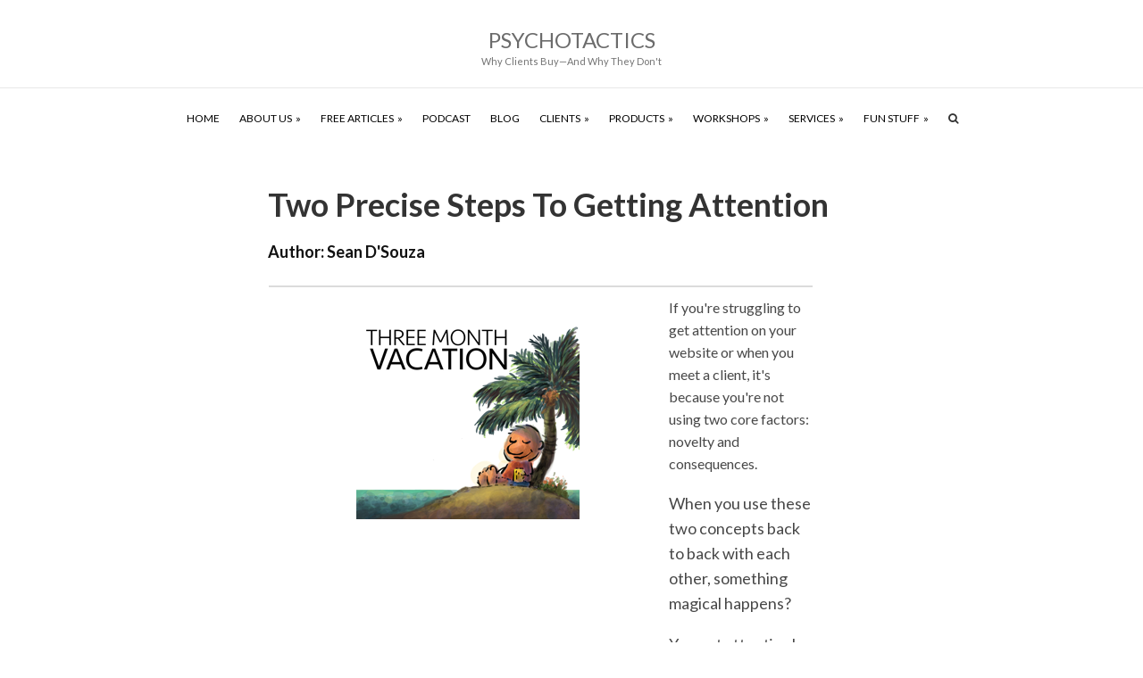

--- FILE ---
content_type: text/html; charset=UTF-8
request_url: https://www.psychotactics.com/steps-getting-attention/
body_size: 22604
content:
<!DOCTYPE html>
<html lang="en-US">
<head >
<meta charset="UTF-8" />
<meta name="viewport" content="width=device-width, initial-scale=1" />
<meta name="viewport" content="width=device-width, initial-scale=1.0" id="dynamik-viewport"/>
<meta name='robots' content='index, follow, max-image-preview:large, max-snippet:-1, max-video-preview:-1' />

	<!-- This site is optimized with the Yoast SEO plugin v26.7 - https://yoast.com/wordpress/plugins/seo/ -->
	<title>Two Precise Steps To Getting Attention—Three Month Vacation</title>
	<meta name="description" content="If you&#039;re struggling to get attention on your website or when you meet a client, it&#039;s because you&#039;re not using two core factors: novelty and consequences." />
	<link rel="canonical" href="https://www.psychotactics.com/steps-getting-attention/" />
	<meta property="og:locale" content="en_US" />
	<meta property="og:type" content="article" />
	<meta property="og:title" content="Two Precise Steps To Getting Attention—Three Month Vacation" />
	<meta property="og:description" content="If you&#039;re struggling to get attention on your website or when you meet a client, it&#039;s because you&#039;re not using two core factors: novelty and consequences." />
	<meta property="og:url" content="https://www.psychotactics.com/steps-getting-attention/" />
	<meta property="og:site_name" content="Psychotactics" />
	<meta property="article:publisher" content="https://www.facebook.com/sean.dsouza" />
	<meta property="article:author" content="https://www.facebook.com/sean.dsouza" />
	<meta property="article:published_time" content="2015-03-12T21:15:01+00:00" />
	<meta property="article:modified_time" content="2019-11-19T20:08:39+00:00" />
	<meta property="og:image" content="https://www.psychotactics.com/wp-content/uploads/2014/11/Three_Month_Vacation.png" />
	<meta property="og:image:width" content="250" />
	<meta property="og:image:height" content="250" />
	<meta property="og:image:type" content="image/png" />
	<meta name="author" content="Sean D&#039;Souza" />
	<meta name="twitter:label1" content="Written by" />
	<meta name="twitter:data1" content="Sean D&#039;Souza" />
	<meta name="twitter:label2" content="Est. reading time" />
	<meta name="twitter:data2" content="2 minutes" />
	<script type="application/ld+json" class="yoast-schema-graph">{"@context":"https://schema.org","@graph":[{"@type":"Article","@id":"https://www.psychotactics.com/steps-getting-attention/#article","isPartOf":{"@id":"https://www.psychotactics.com/steps-getting-attention/"},"author":{"name":"Sean D'Souza","@id":"https://www.psychotactics.com/#/schema/person/b69af470df9aa289ca2389a28c2ff39e"},"headline":"Two Precise Steps To Getting Attention","datePublished":"2015-03-12T21:15:01+00:00","dateModified":"2019-11-19T20:08:39+00:00","mainEntityOfPage":{"@id":"https://www.psychotactics.com/steps-getting-attention/"},"wordCount":479,"commentCount":0,"publisher":{"@id":"https://www.psychotactics.com/#/schema/person/b69af470df9aa289ca2389a28c2ff39e"},"image":{"@id":"https://www.psychotactics.com/steps-getting-attention/#primaryimage"},"thumbnailUrl":"https://www.psychotactics.com/wp-content/uploads/2014/11/Three_Month_Vacation.png","keywords":["customer attention"],"articleSection":["Marketing Strategy"],"inLanguage":"en-US","potentialAction":[{"@type":"CommentAction","name":"Comment","target":["https://www.psychotactics.com/steps-getting-attention/#respond"]}]},{"@type":"WebPage","@id":"https://www.psychotactics.com/steps-getting-attention/","url":"https://www.psychotactics.com/steps-getting-attention/","name":"Two Precise Steps To Getting Attention—Three Month Vacation","isPartOf":{"@id":"https://www.psychotactics.com/#website"},"primaryImageOfPage":{"@id":"https://www.psychotactics.com/steps-getting-attention/#primaryimage"},"image":{"@id":"https://www.psychotactics.com/steps-getting-attention/#primaryimage"},"thumbnailUrl":"https://www.psychotactics.com/wp-content/uploads/2014/11/Three_Month_Vacation.png","datePublished":"2015-03-12T21:15:01+00:00","dateModified":"2019-11-19T20:08:39+00:00","description":"If you're struggling to get attention on your website or when you meet a client, it's because you're not using two core factors: novelty and consequences.","inLanguage":"en-US","potentialAction":[{"@type":"ReadAction","target":["https://www.psychotactics.com/steps-getting-attention/"]}]},{"@type":"ImageObject","inLanguage":"en-US","@id":"https://www.psychotactics.com/steps-getting-attention/#primaryimage","url":"https://www.psychotactics.com/wp-content/uploads/2014/11/Three_Month_Vacation.png","contentUrl":"https://www.psychotactics.com/wp-content/uploads/2014/11/Three_Month_Vacation.png","width":250,"height":250,"caption":"The Early Years-Psychotactics-Moving to New Zealand"},{"@type":"WebSite","@id":"https://www.psychotactics.com/#website","url":"https://www.psychotactics.com/","name":"Psychotactics","description":"Why Clients Buy—And Why They Don&#039;t","publisher":{"@id":"https://www.psychotactics.com/#/schema/person/b69af470df9aa289ca2389a28c2ff39e"},"potentialAction":[{"@type":"SearchAction","target":{"@type":"EntryPoint","urlTemplate":"https://www.psychotactics.com/?s={search_term_string}"},"query-input":{"@type":"PropertyValueSpecification","valueRequired":true,"valueName":"search_term_string"}}],"inLanguage":"en-US"},{"@type":["Person","Organization"],"@id":"https://www.psychotactics.com/#/schema/person/b69af470df9aa289ca2389a28c2ff39e","name":"Sean D'Souza","image":{"@type":"ImageObject","inLanguage":"en-US","@id":"https://www.psychotactics.com/#/schema/person/image/","url":"https://www.psychotactics.com/wp-content/uploads/2018/12/Sean_Dsouza_calm.png","contentUrl":"https://www.psychotactics.com/wp-content/uploads/2018/12/Sean_Dsouza_calm.png","width":300,"height":334,"caption":"Sean D'Souza"},"logo":{"@id":"https://www.psychotactics.com/#/schema/person/image/"},"sameAs":["https://www.psychotactics.com","https://www.facebook.com/sean.dsouza","https://x.com/seandsouza"]}]}</script>
	<!-- / Yoast SEO plugin. -->


<link rel='dns-prefetch' href='//maxcdn.bootstrapcdn.com' />
<link rel='dns-prefetch' href='//fonts.googleapis.com' />
<link rel="alternate" type="application/rss+xml" title="Psychotactics &raquo; Feed" href="https://www.psychotactics.com/feed/" />
<link rel="alternate" type="application/rss+xml" title="Psychotactics &raquo; Comments Feed" href="https://www.psychotactics.com/comments/feed/" />
<link rel="alternate" type="application/rss+xml" title="Psychotactics &raquo; Two Precise Steps To Getting Attention Comments Feed" href="https://www.psychotactics.com/steps-getting-attention/feed/" />
<link rel="alternate" title="oEmbed (JSON)" type="application/json+oembed" href="https://www.psychotactics.com/wp-json/oembed/1.0/embed?url=https%3A%2F%2Fwww.psychotactics.com%2Fsteps-getting-attention%2F" />
<link rel="alternate" title="oEmbed (XML)" type="text/xml+oembed" href="https://www.psychotactics.com/wp-json/oembed/1.0/embed?url=https%3A%2F%2Fwww.psychotactics.com%2Fsteps-getting-attention%2F&#038;format=xml" />
<style id='wp-img-auto-sizes-contain-inline-css' type='text/css'>
img:is([sizes=auto i],[sizes^="auto," i]){contain-intrinsic-size:3000px 1500px}
/*# sourceURL=wp-img-auto-sizes-contain-inline-css */
</style>
<link rel='stylesheet' id='tbtestimonials-stylesheet-css' href='https://www.psychotactics.com/wp-content/plugins/tb-testimonials/inc/css/tbtestimonials.css?ver=1.0' type='text/css' media='screen' />
<link rel='stylesheet' id='dynamik_minified_stylesheet-css' href='https://www.psychotactics.com/wp-content/uploads/dynamik-gen/theme/dynamik-min.css?ver=1747610767' type='text/css' media='all' />
<link rel='stylesheet' id='font-awesome-css' href='//maxcdn.bootstrapcdn.com/font-awesome/4.7.0/css/font-awesome.min.css?ver=4.7.0' type='text/css' media='all' />
<style id='wp-emoji-styles-inline-css' type='text/css'>

	img.wp-smiley, img.emoji {
		display: inline !important;
		border: none !important;
		box-shadow: none !important;
		height: 1em !important;
		width: 1em !important;
		margin: 0 0.07em !important;
		vertical-align: -0.1em !important;
		background: none !important;
		padding: 0 !important;
	}
/*# sourceURL=wp-emoji-styles-inline-css */
</style>
<style id='wp-block-library-inline-css' type='text/css'>
:root{--wp-block-synced-color:#7a00df;--wp-block-synced-color--rgb:122,0,223;--wp-bound-block-color:var(--wp-block-synced-color);--wp-editor-canvas-background:#ddd;--wp-admin-theme-color:#007cba;--wp-admin-theme-color--rgb:0,124,186;--wp-admin-theme-color-darker-10:#006ba1;--wp-admin-theme-color-darker-10--rgb:0,107,160.5;--wp-admin-theme-color-darker-20:#005a87;--wp-admin-theme-color-darker-20--rgb:0,90,135;--wp-admin-border-width-focus:2px}@media (min-resolution:192dpi){:root{--wp-admin-border-width-focus:1.5px}}.wp-element-button{cursor:pointer}:root .has-very-light-gray-background-color{background-color:#eee}:root .has-very-dark-gray-background-color{background-color:#313131}:root .has-very-light-gray-color{color:#eee}:root .has-very-dark-gray-color{color:#313131}:root .has-vivid-green-cyan-to-vivid-cyan-blue-gradient-background{background:linear-gradient(135deg,#00d084,#0693e3)}:root .has-purple-crush-gradient-background{background:linear-gradient(135deg,#34e2e4,#4721fb 50%,#ab1dfe)}:root .has-hazy-dawn-gradient-background{background:linear-gradient(135deg,#faaca8,#dad0ec)}:root .has-subdued-olive-gradient-background{background:linear-gradient(135deg,#fafae1,#67a671)}:root .has-atomic-cream-gradient-background{background:linear-gradient(135deg,#fdd79a,#004a59)}:root .has-nightshade-gradient-background{background:linear-gradient(135deg,#330968,#31cdcf)}:root .has-midnight-gradient-background{background:linear-gradient(135deg,#020381,#2874fc)}:root{--wp--preset--font-size--normal:16px;--wp--preset--font-size--huge:42px}.has-regular-font-size{font-size:1em}.has-larger-font-size{font-size:2.625em}.has-normal-font-size{font-size:var(--wp--preset--font-size--normal)}.has-huge-font-size{font-size:var(--wp--preset--font-size--huge)}.has-text-align-center{text-align:center}.has-text-align-left{text-align:left}.has-text-align-right{text-align:right}.has-fit-text{white-space:nowrap!important}#end-resizable-editor-section{display:none}.aligncenter{clear:both}.items-justified-left{justify-content:flex-start}.items-justified-center{justify-content:center}.items-justified-right{justify-content:flex-end}.items-justified-space-between{justify-content:space-between}.screen-reader-text{border:0;clip-path:inset(50%);height:1px;margin:-1px;overflow:hidden;padding:0;position:absolute;width:1px;word-wrap:normal!important}.screen-reader-text:focus{background-color:#ddd;clip-path:none;color:#444;display:block;font-size:1em;height:auto;left:5px;line-height:normal;padding:15px 23px 14px;text-decoration:none;top:5px;width:auto;z-index:100000}html :where(.has-border-color){border-style:solid}html :where([style*=border-top-color]){border-top-style:solid}html :where([style*=border-right-color]){border-right-style:solid}html :where([style*=border-bottom-color]){border-bottom-style:solid}html :where([style*=border-left-color]){border-left-style:solid}html :where([style*=border-width]){border-style:solid}html :where([style*=border-top-width]){border-top-style:solid}html :where([style*=border-right-width]){border-right-style:solid}html :where([style*=border-bottom-width]){border-bottom-style:solid}html :where([style*=border-left-width]){border-left-style:solid}html :where(img[class*=wp-image-]){height:auto;max-width:100%}:where(figure){margin:0 0 1em}html :where(.is-position-sticky){--wp-admin--admin-bar--position-offset:var(--wp-admin--admin-bar--height,0px)}@media screen and (max-width:600px){html :where(.is-position-sticky){--wp-admin--admin-bar--position-offset:0px}}

/*# sourceURL=wp-block-library-inline-css */
</style><style id='global-styles-inline-css' type='text/css'>
:root{--wp--preset--aspect-ratio--square: 1;--wp--preset--aspect-ratio--4-3: 4/3;--wp--preset--aspect-ratio--3-4: 3/4;--wp--preset--aspect-ratio--3-2: 3/2;--wp--preset--aspect-ratio--2-3: 2/3;--wp--preset--aspect-ratio--16-9: 16/9;--wp--preset--aspect-ratio--9-16: 9/16;--wp--preset--color--black: #000000;--wp--preset--color--cyan-bluish-gray: #abb8c3;--wp--preset--color--white: #ffffff;--wp--preset--color--pale-pink: #f78da7;--wp--preset--color--vivid-red: #cf2e2e;--wp--preset--color--luminous-vivid-orange: #ff6900;--wp--preset--color--luminous-vivid-amber: #fcb900;--wp--preset--color--light-green-cyan: #7bdcb5;--wp--preset--color--vivid-green-cyan: #00d084;--wp--preset--color--pale-cyan-blue: #8ed1fc;--wp--preset--color--vivid-cyan-blue: #0693e3;--wp--preset--color--vivid-purple: #9b51e0;--wp--preset--gradient--vivid-cyan-blue-to-vivid-purple: linear-gradient(135deg,rgb(6,147,227) 0%,rgb(155,81,224) 100%);--wp--preset--gradient--light-green-cyan-to-vivid-green-cyan: linear-gradient(135deg,rgb(122,220,180) 0%,rgb(0,208,130) 100%);--wp--preset--gradient--luminous-vivid-amber-to-luminous-vivid-orange: linear-gradient(135deg,rgb(252,185,0) 0%,rgb(255,105,0) 100%);--wp--preset--gradient--luminous-vivid-orange-to-vivid-red: linear-gradient(135deg,rgb(255,105,0) 0%,rgb(207,46,46) 100%);--wp--preset--gradient--very-light-gray-to-cyan-bluish-gray: linear-gradient(135deg,rgb(238,238,238) 0%,rgb(169,184,195) 100%);--wp--preset--gradient--cool-to-warm-spectrum: linear-gradient(135deg,rgb(74,234,220) 0%,rgb(151,120,209) 20%,rgb(207,42,186) 40%,rgb(238,44,130) 60%,rgb(251,105,98) 80%,rgb(254,248,76) 100%);--wp--preset--gradient--blush-light-purple: linear-gradient(135deg,rgb(255,206,236) 0%,rgb(152,150,240) 100%);--wp--preset--gradient--blush-bordeaux: linear-gradient(135deg,rgb(254,205,165) 0%,rgb(254,45,45) 50%,rgb(107,0,62) 100%);--wp--preset--gradient--luminous-dusk: linear-gradient(135deg,rgb(255,203,112) 0%,rgb(199,81,192) 50%,rgb(65,88,208) 100%);--wp--preset--gradient--pale-ocean: linear-gradient(135deg,rgb(255,245,203) 0%,rgb(182,227,212) 50%,rgb(51,167,181) 100%);--wp--preset--gradient--electric-grass: linear-gradient(135deg,rgb(202,248,128) 0%,rgb(113,206,126) 100%);--wp--preset--gradient--midnight: linear-gradient(135deg,rgb(2,3,129) 0%,rgb(40,116,252) 100%);--wp--preset--font-size--small: 13px;--wp--preset--font-size--medium: 20px;--wp--preset--font-size--large: 36px;--wp--preset--font-size--x-large: 42px;--wp--preset--spacing--20: 0.44rem;--wp--preset--spacing--30: 0.67rem;--wp--preset--spacing--40: 1rem;--wp--preset--spacing--50: 1.5rem;--wp--preset--spacing--60: 2.25rem;--wp--preset--spacing--70: 3.38rem;--wp--preset--spacing--80: 5.06rem;--wp--preset--shadow--natural: 6px 6px 9px rgba(0, 0, 0, 0.2);--wp--preset--shadow--deep: 12px 12px 50px rgba(0, 0, 0, 0.4);--wp--preset--shadow--sharp: 6px 6px 0px rgba(0, 0, 0, 0.2);--wp--preset--shadow--outlined: 6px 6px 0px -3px rgb(255, 255, 255), 6px 6px rgb(0, 0, 0);--wp--preset--shadow--crisp: 6px 6px 0px rgb(0, 0, 0);}:where(.is-layout-flex){gap: 0.5em;}:where(.is-layout-grid){gap: 0.5em;}body .is-layout-flex{display: flex;}.is-layout-flex{flex-wrap: wrap;align-items: center;}.is-layout-flex > :is(*, div){margin: 0;}body .is-layout-grid{display: grid;}.is-layout-grid > :is(*, div){margin: 0;}:where(.wp-block-columns.is-layout-flex){gap: 2em;}:where(.wp-block-columns.is-layout-grid){gap: 2em;}:where(.wp-block-post-template.is-layout-flex){gap: 1.25em;}:where(.wp-block-post-template.is-layout-grid){gap: 1.25em;}.has-black-color{color: var(--wp--preset--color--black) !important;}.has-cyan-bluish-gray-color{color: var(--wp--preset--color--cyan-bluish-gray) !important;}.has-white-color{color: var(--wp--preset--color--white) !important;}.has-pale-pink-color{color: var(--wp--preset--color--pale-pink) !important;}.has-vivid-red-color{color: var(--wp--preset--color--vivid-red) !important;}.has-luminous-vivid-orange-color{color: var(--wp--preset--color--luminous-vivid-orange) !important;}.has-luminous-vivid-amber-color{color: var(--wp--preset--color--luminous-vivid-amber) !important;}.has-light-green-cyan-color{color: var(--wp--preset--color--light-green-cyan) !important;}.has-vivid-green-cyan-color{color: var(--wp--preset--color--vivid-green-cyan) !important;}.has-pale-cyan-blue-color{color: var(--wp--preset--color--pale-cyan-blue) !important;}.has-vivid-cyan-blue-color{color: var(--wp--preset--color--vivid-cyan-blue) !important;}.has-vivid-purple-color{color: var(--wp--preset--color--vivid-purple) !important;}.has-black-background-color{background-color: var(--wp--preset--color--black) !important;}.has-cyan-bluish-gray-background-color{background-color: var(--wp--preset--color--cyan-bluish-gray) !important;}.has-white-background-color{background-color: var(--wp--preset--color--white) !important;}.has-pale-pink-background-color{background-color: var(--wp--preset--color--pale-pink) !important;}.has-vivid-red-background-color{background-color: var(--wp--preset--color--vivid-red) !important;}.has-luminous-vivid-orange-background-color{background-color: var(--wp--preset--color--luminous-vivid-orange) !important;}.has-luminous-vivid-amber-background-color{background-color: var(--wp--preset--color--luminous-vivid-amber) !important;}.has-light-green-cyan-background-color{background-color: var(--wp--preset--color--light-green-cyan) !important;}.has-vivid-green-cyan-background-color{background-color: var(--wp--preset--color--vivid-green-cyan) !important;}.has-pale-cyan-blue-background-color{background-color: var(--wp--preset--color--pale-cyan-blue) !important;}.has-vivid-cyan-blue-background-color{background-color: var(--wp--preset--color--vivid-cyan-blue) !important;}.has-vivid-purple-background-color{background-color: var(--wp--preset--color--vivid-purple) !important;}.has-black-border-color{border-color: var(--wp--preset--color--black) !important;}.has-cyan-bluish-gray-border-color{border-color: var(--wp--preset--color--cyan-bluish-gray) !important;}.has-white-border-color{border-color: var(--wp--preset--color--white) !important;}.has-pale-pink-border-color{border-color: var(--wp--preset--color--pale-pink) !important;}.has-vivid-red-border-color{border-color: var(--wp--preset--color--vivid-red) !important;}.has-luminous-vivid-orange-border-color{border-color: var(--wp--preset--color--luminous-vivid-orange) !important;}.has-luminous-vivid-amber-border-color{border-color: var(--wp--preset--color--luminous-vivid-amber) !important;}.has-light-green-cyan-border-color{border-color: var(--wp--preset--color--light-green-cyan) !important;}.has-vivid-green-cyan-border-color{border-color: var(--wp--preset--color--vivid-green-cyan) !important;}.has-pale-cyan-blue-border-color{border-color: var(--wp--preset--color--pale-cyan-blue) !important;}.has-vivid-cyan-blue-border-color{border-color: var(--wp--preset--color--vivid-cyan-blue) !important;}.has-vivid-purple-border-color{border-color: var(--wp--preset--color--vivid-purple) !important;}.has-vivid-cyan-blue-to-vivid-purple-gradient-background{background: var(--wp--preset--gradient--vivid-cyan-blue-to-vivid-purple) !important;}.has-light-green-cyan-to-vivid-green-cyan-gradient-background{background: var(--wp--preset--gradient--light-green-cyan-to-vivid-green-cyan) !important;}.has-luminous-vivid-amber-to-luminous-vivid-orange-gradient-background{background: var(--wp--preset--gradient--luminous-vivid-amber-to-luminous-vivid-orange) !important;}.has-luminous-vivid-orange-to-vivid-red-gradient-background{background: var(--wp--preset--gradient--luminous-vivid-orange-to-vivid-red) !important;}.has-very-light-gray-to-cyan-bluish-gray-gradient-background{background: var(--wp--preset--gradient--very-light-gray-to-cyan-bluish-gray) !important;}.has-cool-to-warm-spectrum-gradient-background{background: var(--wp--preset--gradient--cool-to-warm-spectrum) !important;}.has-blush-light-purple-gradient-background{background: var(--wp--preset--gradient--blush-light-purple) !important;}.has-blush-bordeaux-gradient-background{background: var(--wp--preset--gradient--blush-bordeaux) !important;}.has-luminous-dusk-gradient-background{background: var(--wp--preset--gradient--luminous-dusk) !important;}.has-pale-ocean-gradient-background{background: var(--wp--preset--gradient--pale-ocean) !important;}.has-electric-grass-gradient-background{background: var(--wp--preset--gradient--electric-grass) !important;}.has-midnight-gradient-background{background: var(--wp--preset--gradient--midnight) !important;}.has-small-font-size{font-size: var(--wp--preset--font-size--small) !important;}.has-medium-font-size{font-size: var(--wp--preset--font-size--medium) !important;}.has-large-font-size{font-size: var(--wp--preset--font-size--large) !important;}.has-x-large-font-size{font-size: var(--wp--preset--font-size--x-large) !important;}
/*# sourceURL=global-styles-inline-css */
</style>

<style id='classic-theme-styles-inline-css' type='text/css'>
/*! This file is auto-generated */
.wp-block-button__link{color:#fff;background-color:#32373c;border-radius:9999px;box-shadow:none;text-decoration:none;padding:calc(.667em + 2px) calc(1.333em + 2px);font-size:1.125em}.wp-block-file__button{background:#32373c;color:#fff;text-decoration:none}
/*# sourceURL=/wp-includes/css/classic-themes.min.css */
</style>
<link rel='stylesheet' id='contact-form-7-css' href='https://www.psychotactics.com/wp-content/plugins/contact-form-7/includes/css/styles.css?ver=6.1.4' type='text/css' media='all' />
<style id='responsive-menu-inline-css' type='text/css'>
#rmp_menu_trigger-26604{width: 55px;height: 55px;position: absolute;top: 19px;border-radius: 5px;display: none;text-decoration: none;right: 5%;background: transparent;transition: transform 0.25s, background-color 0.5s}#rmp_menu_trigger-26604 .rmp-trigger-box{width: 24px;color: #ffffff}#rmp_menu_trigger-26604 .rmp-trigger-icon-active, #rmp_menu_trigger-26604 .rmp-trigger-text-open{display: none}#rmp_menu_trigger-26604.is-active .rmp-trigger-icon-active, #rmp_menu_trigger-26604.is-active .rmp-trigger-text-open{display: inline}#rmp_menu_trigger-26604.is-active .rmp-trigger-icon-inactive, #rmp_menu_trigger-26604.is-active .rmp-trigger-text{display: none}#rmp_menu_trigger-26604 .rmp-trigger-label{color: #ffffff;pointer-events: none;line-height: 13px;font-family: inherit;font-size: 13px;display: inline;text-transform: inherit}#rmp_menu_trigger-26604 .rmp-trigger-label.rmp-trigger-label-top{display: block;margin-bottom: 12px}#rmp_menu_trigger-26604 .rmp-trigger-label.rmp-trigger-label-bottom{display: block;margin-top: 12px}#rmp_menu_trigger-26604 .responsive-menu-pro-inner{display: block}#rmp_menu_trigger-26604 .rmp-trigger-icon-inactive .rmp-font-icon{color: #d1d1d1}#rmp_menu_trigger-26604 .responsive-menu-pro-inner, #rmp_menu_trigger-26604 .responsive-menu-pro-inner::before, #rmp_menu_trigger-26604 .responsive-menu-pro-inner::after{width: 24px;height: 4px;background-color: #d1d1d1;border-radius: 4px;position: absolute}#rmp_menu_trigger-26604 .rmp-trigger-icon-active .rmp-font-icon{color: #d1d1d1}#rmp_menu_trigger-26604.is-active .responsive-menu-pro-inner, #rmp_menu_trigger-26604.is-active .responsive-menu-pro-inner::before, #rmp_menu_trigger-26604.is-active .responsive-menu-pro-inner::after{background-color: #d1d1d1}#rmp_menu_trigger-26604:hover .rmp-trigger-icon-inactive .rmp-font-icon{color: #d1d1d1}#rmp_menu_trigger-26604:not(.is-active):hover .responsive-menu-pro-inner, #rmp_menu_trigger-26604:not(.is-active):hover .responsive-menu-pro-inner::before, #rmp_menu_trigger-26604:not(.is-active):hover .responsive-menu-pro-inner::after{background-color: #d1d1d1}#rmp_menu_trigger-26604 .responsive-menu-pro-inner::before{top: 10px}#rmp_menu_trigger-26604 .responsive-menu-pro-inner::after{bottom: 10px}#rmp_menu_trigger-26604.is-active .responsive-menu-pro-inner::after{bottom: 0}@media screen and (max-width: 834px){.nav-secondary{display: none !important}#rmp_menu_trigger-26604{display: block}#rmp-container-26604{position: fixed;top: 0;margin: 0;transition: transform 0.25s;overflow: auto;display: block;width: 75%;background-color: #43494c;background-image: url("");height: 100%;left: 0;padding-top: 0px;padding-left: 0px;padding-bottom: 0px;padding-right: 0px}#rmp-menu-wrap-26604{padding-top: 0px;padding-left: 0px;padding-bottom: 0px;padding-right: 0px;background-color: #43494c}#rmp-menu-wrap-26604 .rmp-menu, #rmp-menu-wrap-26604 .rmp-submenu{width: 100%;box-sizing: border-box;margin: 0;padding: 0}#rmp-menu-wrap-26604 .rmp-submenu-depth-1 .rmp-menu-item-link{padding-left: 10%}#rmp-menu-wrap-26604 .rmp-submenu-depth-2 .rmp-menu-item-link{padding-left: 15%}#rmp-menu-wrap-26604 .rmp-submenu-depth-3 .rmp-menu-item-link{padding-left: 20%}#rmp-menu-wrap-26604 .rmp-submenu-depth-4 .rmp-menu-item-link{padding-left: 25%}#rmp-menu-wrap-26604 .rmp-submenu.rmp-submenu-open{display: block}#rmp-menu-wrap-26604 .rmp-menu-item{width: 100%;list-style: none;margin: 0}#rmp-menu-wrap-26604 .rmp-menu-item-link{height: 44px;line-height: 44px;font-size: 13px;border-bottom: 1px solid #43494c;font-family: inherit;color: #ffffff;text-align: left;background-color: #43494c;font-weight: normal;letter-spacing: 0px;display: block;box-sizing: border-box;width: 100%;text-decoration: none;position: relative;overflow: hidden;transition: background-color 0.5s, border-color 0.5s, 0.5s;padding: 0 5%;padding-right: 54px}#rmp-menu-wrap-26604 .rmp-menu-item-link:after, #rmp-menu-wrap-26604 .rmp-menu-item-link:before{display: none}#rmp-menu-wrap-26604 .rmp-menu-item-link:hover, #rmp-menu-wrap-26604 .rmp-menu-item-link:focus{color: #ffffff;border-color: #43494c;background-color: #3c3c3c}#rmp-menu-wrap-26604 .rmp-menu-item-link:focus{outline: none;border-color: unset;box-shadow: unset}#rmp-menu-wrap-26604 .rmp-menu-item-link .rmp-font-icon{height: 44px;line-height: 44px;margin-right: 10px;font-size: 13px}#rmp-menu-wrap-26604 .rmp-menu-current-item .rmp-menu-item-link{color: #ffffff;border-color: #212121;background-color: #43494c}#rmp-menu-wrap-26604 .rmp-menu-current-item .rmp-menu-item-link:hover, #rmp-menu-wrap-26604 .rmp-menu-current-item .rmp-menu-item-link:focus{color: #ffffff;border-color: #3f3f3f;background-color: #43494c}#rmp-menu-wrap-26604 .rmp-menu-subarrow{position: absolute;top: 0;bottom: 0;text-align: center;overflow: hidden;background-size: cover;overflow: hidden;right: 0;border-left-style: solid;border-left-color: #43494c;border-left-width: 1px;height: 44px;width: 44px;color: #ffffff;background-color: #43494c}#rmp-menu-wrap-26604 .rmp-menu-subarrow svg{fill: #ffffff}#rmp-menu-wrap-26604 .rmp-menu-subarrow:hover{color: #ffffff;border-color: #43494c;background-color: #3c3c3c}#rmp-menu-wrap-26604 .rmp-menu-subarrow:hover svg{fill: #ffffff}#rmp-menu-wrap-26604 .rmp-menu-subarrow .rmp-font-icon{margin-right: unset}#rmp-menu-wrap-26604 .rmp-menu-subarrow *{vertical-align: middle;line-height: 44px}#rmp-menu-wrap-26604 .rmp-menu-subarrow-active{display: block;background-size: cover;color: #ffffff;border-color: #212121;background-color: #212121}#rmp-menu-wrap-26604 .rmp-menu-subarrow-active svg{fill: #ffffff}#rmp-menu-wrap-26604 .rmp-menu-subarrow-active:hover{color: #ffffff;border-color: #3f3f3f;background-color: #3f3f3f}#rmp-menu-wrap-26604 .rmp-menu-subarrow-active:hover svg{fill: #ffffff}#rmp-menu-wrap-26604 .rmp-submenu{display: none}#rmp-menu-wrap-26604 .rmp-submenu .rmp-menu-item-link{height: 44px;line-height: 44px;letter-spacing: 0px;font-size: 13px;border-bottom: 1px solid #43494c;font-family: inherit;font-weight: normal;color: #ffffff;text-align: left;background-color: #43494c}#rmp-menu-wrap-26604 .rmp-submenu .rmp-menu-item-link:hover, #rmp-menu-wrap-26604 .rmp-submenu .rmp-menu-item-link:focus{color: #ffffff;border-color: #43494c;background-color: #3c3c3c}#rmp-menu-wrap-26604 .rmp-submenu .rmp-menu-current-item .rmp-menu-item-link{color: #ffffff;border-color: #212121;background-color: #43494c}#rmp-menu-wrap-26604 .rmp-submenu .rmp-menu-current-item .rmp-menu-item-link:hover, #rmp-menu-wrap-26604 .rmp-submenu .rmp-menu-current-item .rmp-menu-item-link:focus{color: #ffffff;border-color: #3f3f3f;background-color: #43494c}#rmp-menu-wrap-26604 .rmp-submenu .rmp-menu-subarrow{right: 0;border-right: unset;border-left-style: solid;border-left-color: #1d4354;border-left-width: 0px;height: 39px;line-height: 39px;width: 40px;color: #fff;background-color: inherit}#rmp-menu-wrap-26604 .rmp-submenu .rmp-menu-subarrow:hover{color: #fff;border-color: #3f3f3f;background-color: inherit}#rmp-menu-wrap-26604 .rmp-submenu .rmp-menu-subarrow-active{color: #fff;border-color: #1d4354;background-color: inherit}#rmp-menu-wrap-26604 .rmp-submenu .rmp-menu-subarrow-active:hover{color: #fff;border-color: #3f3f3f;background-color: inherit}#rmp-menu-wrap-26604 .rmp-menu-item-description{margin: 0;padding: 5px 5%;opacity: 0.8;color: #ffffff}#rmp-search-box-26604{display: block;padding-top: 0px;padding-left: 5%;padding-bottom: 0px;padding-right: 5%}#rmp-search-box-26604 .rmp-search-form{margin: 0}#rmp-search-box-26604 .rmp-search-box{background: #ffffff;border: 1px solid #dadada;color: #333333;width: 100%;padding: 0 5%;border-radius: 30px;height: 45px;-webkit-appearance: none}#rmp-search-box-26604 .rmp-search-box::placeholder{color: #c7c7cd}#rmp-search-box-26604 .rmp-search-box:focus{background-color: #ffffff;outline: 2px solid #dadada;color: #333333}#rmp-menu-title-26604{background-color: #43494c;color: #ffffff;text-align: left;font-size: 14px;padding-top: 10%;padding-left: 5%;padding-bottom: 0%;padding-right: 5%;font-weight: 400;transition: background-color 0.5s, border-color 0.5s, color 0.5s}#rmp-menu-title-26604:hover{background-color: #43494c;color: #ffffff}#rmp-menu-title-26604 > .rmp-menu-title-link{color: #ffffff;width: 100%;background-color: unset;text-decoration: none}#rmp-menu-title-26604 > .rmp-menu-title-link:hover{color: #ffffff}#rmp-menu-title-26604 .rmp-font-icon{font-size: 14px}#rmp-menu-additional-content-26604{padding-top: 0px;padding-left: 5%;padding-bottom: 0px;padding-right: 5%;color: #ffffff;text-align: center;font-size: 16px}}.rmp-container{display: none;visibility: visible;padding: 0px 0px 0px 0px;z-index: 99998;transition: all 0.3s}.rmp-container.rmp-fade-top, .rmp-container.rmp-fade-left, .rmp-container.rmp-fade-right, .rmp-container.rmp-fade-bottom{display: none}.rmp-container.rmp-slide-left, .rmp-container.rmp-push-left{transform: translateX(-100%);-ms-transform: translateX(-100%);-webkit-transform: translateX(-100%);-moz-transform: translateX(-100%)}.rmp-container.rmp-slide-left.rmp-menu-open, .rmp-container.rmp-push-left.rmp-menu-open{transform: translateX(0);-ms-transform: translateX(0);-webkit-transform: translateX(0);-moz-transform: translateX(0)}.rmp-container.rmp-slide-right, .rmp-container.rmp-push-right{transform: translateX(100%);-ms-transform: translateX(100%);-webkit-transform: translateX(100%);-moz-transform: translateX(100%)}.rmp-container.rmp-slide-right.rmp-menu-open, .rmp-container.rmp-push-right.rmp-menu-open{transform: translateX(0);-ms-transform: translateX(0);-webkit-transform: translateX(0);-moz-transform: translateX(0)}.rmp-container.rmp-slide-top, .rmp-container.rmp-push-top{transform: translateY(-100%);-ms-transform: translateY(-100%);-webkit-transform: translateY(-100%);-moz-transform: translateY(-100%)}.rmp-container.rmp-slide-top.rmp-menu-open, .rmp-container.rmp-push-top.rmp-menu-open{transform: translateY(0);-ms-transform: translateY(0);-webkit-transform: translateY(0);-moz-transform: translateY(0)}.rmp-container.rmp-slide-bottom, .rmp-container.rmp-push-bottom{transform: translateY(100%);-ms-transform: translateY(100%);-webkit-transform: translateY(100%);-moz-transform: translateY(100%)}.rmp-container.rmp-slide-bottom.rmp-menu-open, .rmp-container.rmp-push-bottom.rmp-menu-open{transform: translateX(0);-ms-transform: translateX(0);-webkit-transform: translateX(0);-moz-transform: translateX(0)}.rmp-container::-webkit-scrollbar{width: 0px}.rmp-container ::-webkit-scrollbar-track{box-shadow: inset 0 0 5px transparent}.rmp-container ::-webkit-scrollbar-thumb{background: transparent}.rmp-container ::-webkit-scrollbar-thumb:hover{background: transparent}.rmp-container .rmp-menu-wrap .rmp-menu{transition: none;border-radius: 0;box-shadow: none;background: none;border: 0;bottom: auto;box-sizing: border-box;clip: auto;color: #666;display: block;float: none;font-family: inherit;font-size: 14px;height: auto;left: auto;line-height: 1.7;list-style-type: none;margin: 0;min-height: auto;max-height: none;opacity: 1;outline: none;overflow: visible;padding: 0;position: relative;pointer-events: auto;right: auto;text-align: left;text-decoration: none;text-indent: 0;text-transform: none;transform: none;top: auto;visibility: inherit;width: auto;word-wrap: break-word;white-space: normal}.rmp-container .rmp-menu-additional-content{display: block;word-break: break-word}.rmp-container .rmp-menu-title{display: flex;flex-direction: column}.rmp-container .rmp-menu-title .rmp-menu-title-image{max-width: 100%;margin-bottom: 15px;display: block;margin: auto;margin-bottom: 15px}button.rmp_menu_trigger{z-index: 999999;overflow: hidden;outline: none;border: 0;display: none;margin: 0;transition: transform 0.5s, background-color 0.5s;padding: 0}button.rmp_menu_trigger .responsive-menu-pro-inner::before, button.rmp_menu_trigger .responsive-menu-pro-inner::after{content: "";display: block}button.rmp_menu_trigger .responsive-menu-pro-inner::before{top: 10px}button.rmp_menu_trigger .responsive-menu-pro-inner::after{bottom: 10px}button.rmp_menu_trigger .rmp-trigger-box{width: 40px;display: inline-block;position: relative;pointer-events: none;vertical-align: super}.admin-bar .rmp-container, .admin-bar .rmp_menu_trigger{margin-top: 32px !important}@media screen and (max-width: 782px){.admin-bar .rmp-container, .admin-bar .rmp_menu_trigger{margin-top: 46px !important}}.rmp-menu-trigger-boring .responsive-menu-pro-inner{transition-property: none}.rmp-menu-trigger-boring .responsive-menu-pro-inner::after, .rmp-menu-trigger-boring .responsive-menu-pro-inner::before{transition-property: none}.rmp-menu-trigger-boring.is-active .responsive-menu-pro-inner{transform: rotate(45deg)}.rmp-menu-trigger-boring.is-active .responsive-menu-pro-inner:before{top: 0;opacity: 0}.rmp-menu-trigger-boring.is-active .responsive-menu-pro-inner:after{bottom: 0;transform: rotate(-90deg)}
/*# sourceURL=responsive-menu-inline-css */
</style>
<link rel='stylesheet' id='dashicons-css' href='https://www.psychotactics.com/wp-includes/css/dashicons.min.css?ver=e86ef375de6cbdc01cb264f55f7680b6' type='text/css' media='all' />
<link rel='stylesheet' id='slw-hidesearch-css-css' href='https://www.psychotactics.com/wp-content/plugins/slw-psychotactics-custom-functions/css/slw-hidesearch.css?ver=1' type='text/css' media='all' />
<link rel='stylesheet' id='stripe-handler-ng-style-css' href='https://www.psychotactics.com/wp-content/plugins/stripe-payments/public/assets/css/public.css?ver=2.0.96' type='text/css' media='all' />
<link rel='stylesheet' id='dynamik_enqueued_google_fonts-css' href='//fonts.googleapis.com/css?family=Lato%3A100%2C100italic%2Clight%2Clightitalic%2Cregular%2Cregularitalic%2Cbold%2Cbolditalic%2C900%2C900italic&#038;display=auto&#038;ver=2.6.9.95' type='text/css' media='all' />
<link rel='stylesheet' id='simple-social-icons-font-css' href='https://www.psychotactics.com/wp-content/plugins/simple-social-icons/css/style.css?ver=4.0.0' type='text/css' media='all' />
<link rel='stylesheet' id='js_composer_custom_css-css' href='//www.psychotactics.com/wp-content/uploads/js_composer/custom.css?ver=8.7.2' type='text/css' media='all' />
<link rel='stylesheet' id='bsf-Defaults-css' href='https://www.psychotactics.com/wp-content/uploads/smile_fonts/Defaults/Defaults.css?ver=3.21.2' type='text/css' media='all' />
<script type="text/javascript" src="https://www.psychotactics.com/wp-includes/js/jquery/jquery.min.js?ver=3.7.1" id="jquery-core-js"></script>
<script type="text/javascript" src="https://www.psychotactics.com/wp-includes/js/jquery/jquery-migrate.min.js?ver=3.4.1" id="jquery-migrate-js"></script>
<script></script><link rel="https://api.w.org/" href="https://www.psychotactics.com/wp-json/" /><link rel="alternate" title="JSON" type="application/json" href="https://www.psychotactics.com/wp-json/wp/v2/posts/3840" /><link rel="EditURI" type="application/rsd+xml" title="RSD" href="https://www.psychotactics.com/xmlrpc.php?rsd" />

<link rel='shortlink' href='https://www.psychotactics.com/?p=3840' />
<style type="text/css">.ajax_autosuggest_suggestions {border-width: 1px;border-color: #929269 !important;border-style: solid;width: 190px;background-color: #a0a0a0;font-size: 10px;line-height: 14px;}.ajax_autosuggest_suggestions a {display: block;clear: left;text-decoration: none;}.ajax_autosuggest_suggestions a img {float: left;padding: 3px 5px;}.ajax_autosuggest_suggestions a .searchheading {display: block;font-weight: bold;padding-top: 5px;}.ajax_autosuggest_suggestions .ac_odd a {color: #000000;}.ajax_autosuggest_suggestions .ac_even a {color: #000000;}.ajax_autosuggest_suggestions .ajax_autosuggest_category {font-size: 12px;padding: 5px;display: block;background-color: #4F4F4F !important;color: #FFFFFF !important;}.ac_over a.ajax_autosuggest_category{color: #FFFFFF !important;background-color: 4F4F4F !important;}.ajax_autosuggest_suggestions .ajax_autosuggest_more {padding: 5px;display: block;background-color: #4F4F4F !important;color: #FFFFFF !important;background-image: url(https://www.psychotactics.com/wp-content/plugins/ajax-autosuggest//image/arrow.png);background-repeat: no-repeat;background-position: 99% 50%;cursor: pointer;}.ac_over a.ajax_autosuggest_more{color: #FFFFFF !important;background-color: #4F4F4F !important;}.ajax_autosuggest_suggestions .ajax_autosuggest_more a {height: auto;color: #FFFFFF !important;}.ajax_autosuggest_image {margin: 2px;}.ajax_autosuggest_result {padding-left: 5px;}.ajax_autosuggest_indicator {background: url('https://www.psychotactics.com/wp-content/plugins/ajax-autosuggest//image/indicator.gif') no-repeat scroll 100% 50% #FFF !important;}.ajax_autosuggest_suggestions {padding: 0px;background-color: white;overflow: hidden;z-index: 99999;}.ajax_autosuggest_suggestions ul {width: 100%;list-style-position: outside;list-style: none;padding: 0;margin: 0;}.ajax_autosuggest_suggestions li {margin: 0px;cursor: pointer;display: block;font: menu;font-size: 12px;line-height: 16px;overflow: hidden;}.ac_odd {background-color: #FFFFFF;}.ac_even {background-color: #EBEBEB;}.ac_over {background-color: #4F4F4F;color: #FFFFFF !important;}.ac_over a, .ac_over a span {color: #FFFFFF !important;}.ajax_autosuggest_input{width: 88% !important;height: 29px !important;border: none !important;background-color: #B8B886 !important;outline: none;box-shadow: 0px 0px 0px #FFF !important;-moz-box-shadow: 0px 0px 0px #FFF !important;-webkit-box-shadow: 0px 0px 0px #FFF !important;text-indent: 5px !important;margin: 0 !important;padding: 0 !important;overflow: hidden;float: left;line-height: 29px;vertical-align: middle;color: #FFFFFF !important;}.ajax_autosuggest_wrapper{width: 100%;}.ajax_autosuggest_suggestions{box-shadow: #888888 5px 10px 10px;-webkit-box-shadow: #888888 5px 10px 10px;}.ajax_autosuggest_submit, .ajax_autosuggest_submit:hover, .ajax_autosuggest_submit:active, .ajax_autosuggest_submit:visited{cursor: pointer;height: 27px;width: 27px;overflow: hidden;background: transparent url('https://www.psychotactics.com/wp-content/plugins/ajax-autosuggest/image/btn.gif') no-repeat scroll !important;float: right;font-size: 100%;-webkit-appearance: none;outline: none;position: absolute;right: 1px;top: 1px;background-color: transparent;border: none ;border-radius: 0 !important;padding: 0 !important;margin: 0 !important;display: block !important;}.ajax_autosuggest_form_wrapper{width: 100%;border: 1px solid #929269 !important;height: 29px !important;background-color: #B8B886 !important;position: relative;}.ajax_autosuggest_item_description{padding-right: 2px;padding-left: 2px;}</style><link rel="icon" href="https://www.psychotactics.com/wp-content/uploads/dynamik-gen/theme/images/favicon.ico" />
<link rel="pingback" href="https://www.psychotactics.com/xmlrpc.php" />
<!-- Google tag (gtag.js) -->
<script async src="https://www.googletagmanager.com/gtag/js?id=G-4088QR8NC0"></script>
<script>
  window.dataLayer = window.dataLayer || [];
  function gtag(){dataLayer.push(arguments);}
  gtag('js', new Date());

  gtag('config', 'G-4088QR8NC0');
</script>
<meta name="p:domain_verify" content="2306dfddbcf054384a52dabc9d26bc3c"/>
<!-- Google Tag Manager -->
<script>(function(w,d,s,l,i){w[l]=w[l]||[];w[l].push({'gtm.start':
new Date().getTime(),event:'gtm.js'});var f=d.getElementsByTagName(s)[0],
j=d.createElement(s),dl=l!='dataLayer'?'&l='+l:'';j.async=true;j.src=
'https://www.googletagmanager.com/gtm.js?id='+i+dl;f.parentNode.insertBefore(j,f);
})(window,document,'script','dataLayer','GTM-5TLM763J');</script>
<!-- End Google Tag Manager -->
<meta property="og:locale"		content="en_US" />
<meta property="og:type"			content="article" />
<meta property="og:title"			content="Two Precise Steps To Getting Attention" />
<meta property="og:url"			content="https://www.psychotactics.com/steps-getting-attention/" />
<meta property="og:site_name"	content="Psychotactics" />
<meta property="og:description"	content="If you're struggling to get attention on your website or when you meet a client, it's because you're not using two core factors: novelty and consequences. When you use these two concepts back to back with each other, something magical happens? You get attention! Right click and &#8216;save as' to download  On January 15, 2008, [&hellip;]" />

<meta property="article:section" content="Marketing Strategy">

		<meta property="og:image"		content="https://www.psychotactics.com/wp-content/uploads/2014/11/Three_Month_Vacation.png" />
			<link rel="apple-touch-icon" sizes="180x180" href="/favicons/apple-touch-icon.png">
<link rel="icon" type="image/png" sizes="32x32" href="/favicons/favicon-32x32.png">
<link rel="icon" type="image/png" sizes="16x16" href="/favicons/favicon-16x16.png">
<link rel="manifest" href="/favicons/site.webmanifest">
<link rel="mask-icon" href="/favicons/safari-pinned-tab.svg" color="#c52e00">
<link rel="shortcut icon" href="/favicons/favicon.ico">
<meta name="msapplication-TileColor" content="#da532c">
<meta name="msapplication-config" content="/favicons/browserconfig.xml">

<meta name="theme-color" content="#FFFFFF">
<meta name="generator" content="Powered by WPBakery Page Builder - drag and drop page builder for WordPress."/>
		<style type="text/css" id="wp-custom-css">
			.rmp-menu-item .rmp-menu-item-link,
.rmp-search-form .rmp-search-box {
    box-sizing: border-box;
}

/* wpbakery 7.7.2 bug */
body:not(.page-id-8538) .vc_general.vc_cta3.vc_cta3-icons-on-border.vc_cta3-icons-top.vc_cta3-icon-size-lg {
	margin-top: 0;
}		</style>
		<noscript><style> .wpb_animate_when_almost_visible { opacity: 1; }</style></noscript><link rel='stylesheet' id='mediaelement-css' href='https://www.psychotactics.com/wp-includes/js/mediaelement/mediaelementplayer-legacy.min.css?ver=4.2.17' type='text/css' media='all' />
<link rel='stylesheet' id='wp-mediaelement-css' href='https://www.psychotactics.com/wp-includes/js/mediaelement/wp-mediaelement.min.css?ver=e86ef375de6cbdc01cb264f55f7680b6' type='text/css' media='all' />
<link rel='stylesheet' id='smart-podcast-player-plugin-fonts-css' href='https://fonts.googleapis.com/css?family=Roboto%3A300%2C400italic%2C600italic%2C700italic%2C400%2C600%2C700&#038;ver=2.13.7' type='text/css' media='all' />
<link rel='stylesheet' id='smart-podcast-player-plugin-styles-css' href='https://www.psychotactics.com/wp-content/plugins/smart-podcast-player/assets/css/style-override-2.13.7.css' type='text/css' media='all' />
</head>
<body class="wp-singular post-template-default single single-post postid-3840 single-format-standard wp-theme-genesis wp-child-theme-dynamik-gen header-full-width full-width-content genesis-breadcrumbs-hidden mac chrome site-fluid override category-marketing-strategy wpb-js-composer js-comp-ver-8.7.2 vc_responsive"><!-- Google Tag Manager (noscript) -->
<noscript><iframe src="https://www.googletagmanager.com/ns.html?id=GTM-5TLM763J"
height="0" width="0" style="display:none;visibility:hidden"></iframe></noscript>
<!-- End Google Tag Manager (noscript) -->
	<div class="site-container"><header class="site-header"><div class="wrap"><div class="title-area"><p class="site-title"><a href="https://www.psychotactics.com/">Psychotactics</a></p><p class="site-description">Why Clients Buy—And Why They Don&#039;t</p></div></div></header><nav class="nav-secondary" aria-label="Secondary"><div class="wrap"><ul id="menu-main-menu" class="menu genesis-nav-menu menu-secondary"><li id="menu-item-19" class="menu-item menu-item-type-custom menu-item-object-custom menu-item-19"><a href="/"><span >Home</span></a></li>
<li id="menu-item-88" class="menu-item menu-item-type-custom menu-item-object-custom menu-item-has-children menu-item-88"><a href="#"><span >About Us</span></a>
<ul class="sub-menu">
	<li id="menu-item-16475" class="menu-item menu-item-type-post_type menu-item-object-page menu-item-16475"><a href="https://www.psychotactics.com/philosophy/"><span >Philosophy</span></a></li>
	<li id="menu-item-12028" class="menu-item menu-item-type-post_type menu-item-object-page menu-item-12028"><a href="https://www.psychotactics.com/marketing-strategy-small-business/"><span >About Psychotactics</span></a></li>
	<li id="menu-item-509" class="menu-item menu-item-type-post_type menu-item-object-page menu-item-509"><a href="https://www.psychotactics.com/contact-sean/"><span >Contact Sean</span></a></li>
</ul>
</li>
<li id="menu-item-86" class="menu-item menu-item-type-custom menu-item-object-custom menu-item-has-children menu-item-86"><a href="#"><span >Free Articles</span></a>
<ul class="sub-menu">
	<li id="menu-item-391" class="menu-item menu-item-type-post_type menu-item-object-page menu-item-391"><a href="https://www.psychotactics.com/psychology-based-marketing-strategy/big-and-small-business-ideas-marketing-strategy/" title="Psychology Based Marketing Strategy"><span >Psychological Strategies</span></a></li>
	<li id="menu-item-20214" class="menu-item menu-item-type-post_type menu-item-object-page menu-item-20214"><a href="https://www.psychotactics.com/start-up-business-strategy/" title="Small Business Starting Up Idea Strategy"><span >Starting Up Strategies</span></a></li>
	<li id="menu-item-103" class="menu-item menu-item-type-post_type menu-item-object-page menu-item-103"><a href="https://www.psychotactics.com/marketing/marketing-strategy/"><span >Marketing Strategies</span></a></li>
	<li id="menu-item-94" class="menu-item menu-item-type-post_type menu-item-object-page menu-item-94"><a href="https://www.psychotactics.com/branding-based-tactics-based-on-psychology/branding-small-business-ideas/"><span >Article Writing Strategies</span></a></li>
	<li id="menu-item-392" class="menu-item menu-item-type-post_type menu-item-object-page menu-item-392"><a href="https://www.psychotactics.com/customer-retention/marketing-strategies-big-and-small-business-ideas/" title="Psychology of Customer Retention"><span >Copywriting Strategies</span></a></li>
	<li id="menu-item-393" class="menu-item menu-item-type-post_type menu-item-object-page menu-item-393"><a href="https://www.psychotactics.com/internet-marketing/internet-marketing-website-big-and-small-business-ideas/" title="Internet Marketing and Website Based Articles"><span >Internet Marketing Strategies</span></a></li>
</ul>
</li>
<li id="menu-item-3039" class="menu-item menu-item-type-post_type menu-item-object-page menu-item-3039"><a href="https://www.psychotactics.com/podcast/"><span >Podcast</span></a></li>
<li id="menu-item-7145" class="menu-item menu-item-type-post_type menu-item-object-page menu-item-7145"><a href="https://www.psychotactics.com/blog/"><span >Blog</span></a></li>
<li id="menu-item-87" class="menu-item menu-item-type-custom menu-item-object-custom menu-item-has-children menu-item-87"><a href="#"><span >Clients</span></a>
<ul class="sub-menu">
	<li id="menu-item-399" class="menu-item menu-item-type-post_type menu-item-object-page menu-item-399"><a href="https://www.psychotactics.com/client-results/testimonials-business-marketing-strategy/" title="Testimonials for the Brain Audit and PsychoBranding"><span >Client Results</span></a></li>
</ul>
</li>
<li id="menu-item-89" class="menu-item menu-item-type-custom menu-item-object-custom menu-item-has-children menu-item-89"><a href="#"><span >Products</span></a>
<ul class="sub-menu">
	<li id="menu-item-530" class="menu-item menu-item-type-post_type menu-item-object-page menu-item-530"><a href="https://www.psychotactics.com/products/marketing-services-and-products-small-business-ideas/" title="Recommended Psychotactics Sequence"><span >Start Here First</span></a></li>
	<li id="menu-item-804" class="menu-item menu-item-type-post_type menu-item-object-page menu-item-has-children menu-item-804"><a href="https://www.psychotactics.com/home-study/small-business-marketing-home-study-business-courses/" title="Home Study Marketing and Business Courses"><span >Home Study</span></a>
	<ul class="sub-menu">
		<li id="menu-item-1136" class="menu-item menu-item-type-post_type menu-item-object-page menu-item-1136"><a href="https://www.psychotactics.com/home-study/how-to-write-article-strategies-to-write-powerful-articles-for-sales-pages-and-newsletters/" title="How to stop knocking on client&#8217;s doors, and get them to call you instead!"><span >Article Writing</span></a></li>
		<li id="menu-item-1101" class="menu-item menu-item-type-post_type menu-item-object-page menu-item-1101"><a href="https://www.psychotactics.com/home-study/positioning-strategy-how-to-get-to-uniqueness/" title="How do you speed up the sales of your product or service by using a single set of words?"><span >Uniqueness Strategy</span></a></li>
		<li id="menu-item-1109" class="menu-item menu-item-type-post_type menu-item-object-page menu-item-1109"><a href="https://www.psychotactics.com/home-study/how-to-create-knockout-information-products/" title="How to create knockout information products that instantly separate you from the competition, and enable you to charge higher prices"><span >Info Products</span></a></li>
		<li id="menu-item-1351" class="menu-item menu-item-type-post_type menu-item-object-page menu-item-1351"><a href="https://www.psychotactics.com/home-study/copywriting-home-study/" title="Copywriting &#8211; Home Study"><span >Copywriting</span></a></li>
	</ul>
</li>
	<li id="menu-item-14138" class="menu-item menu-item-type-custom menu-item-object-custom menu-item-has-children menu-item-14138"><a href="#"><span >Books</span></a>
	<ul class="sub-menu">
		<li id="menu-item-1278" class="menu-item menu-item-type-post_type menu-item-object-page menu-item-1278"><a href="https://www.psychotactics.com/products/the-brain-audit-32-marketing-strategy-and-structure/"><span >Brain Audit</span></a></li>
		<li id="menu-item-1281" class="menu-item menu-item-type-post_type menu-item-object-page menu-item-1281"><a href="https://www.psychotactics.com/products/under-50/"><span >Under $50</span></a></li>
		<li id="menu-item-11906" class="menu-item menu-item-type-post_type menu-item-object-page menu-item-11906"><a href="https://www.psychotactics.com/products/marketing-business-books-e-books-hard-copy/" title="Marketing And Business Books Above $200"><span >Above $200</span></a></li>
	</ul>
</li>
	<li id="menu-item-1355" class="menu-item menu-item-type-custom menu-item-object-custom menu-item-1355"><a href="http://5000bc.com/" title="5000bc"><span >Membership</span></a></li>
</ul>
</li>
<li id="menu-item-90" class="menu-item menu-item-type-custom menu-item-object-custom menu-item-has-children menu-item-90"><a href="#"><span >Workshops</span></a>
<ul class="sub-menu">
	<li id="menu-item-625" class="menu-item menu-item-type-post_type menu-item-object-page menu-item-625"><a href="https://www.psychotactics.com/workshops/business-marketing-small-business-marketing-strategy-workshops/" title="Business and Marketing Strategy Workshops"><span >Online Courses</span></a></li>
	<li id="menu-item-10910" class="menu-item menu-item-type-post_type menu-item-object-page menu-item-10910"><a href="https://www.psychotactics.com/workshops/worldwide-workshops/"><span >Worldwide Workshops and Meet-Ups</span></a></li>
</ul>
</li>
<li id="menu-item-91" class="menu-item menu-item-type-custom menu-item-object-custom menu-item-has-children menu-item-91"><a href="#"><span >Services</span></a>
<ul class="sub-menu">
	<li id="menu-item-869" class="menu-item menu-item-type-post_type menu-item-object-page menu-item-869"><a href="https://www.psychotactics.com/services/keynote-speakers-for-business-marketing-conference-auckland-new-zealand-and-international/"><span >Speaker</span></a></li>
	<li id="menu-item-15907" class="menu-item menu-item-type-post_type menu-item-object-page menu-item-15907"><a href="https://www.psychotactics.com/services/marketing-services-consultant-for-business/" title="Power Packed One Hour Consulting"><span >Consulting</span></a></li>
</ul>
</li>
<li id="menu-item-92" class="menu-item menu-item-type-custom menu-item-object-custom menu-item-has-children menu-item-92"><a href="#"><span >Fun Stuff</span></a>
<ul class="sub-menu">
	<li id="menu-item-894" class="menu-item menu-item-type-post_type menu-item-object-page menu-item-894"><a href="https://www.psychotactics.com/general/marketing-website-links/"><span >Resources</span></a></li>
	<li id="menu-item-901" class="menu-item menu-item-type-post_type menu-item-object-page menu-item-901"><a href="https://www.psychotactics.com/general/business-cartoons/" title="Business Cartoons"><span >Cartoons</span></a></li>
	<li id="menu-item-902" class="menu-item menu-item-type-post_type menu-item-object-page menu-item-902"><a href="https://www.psychotactics.com/marketing-recipes/"><span >Recipes</span></a></li>
</ul>
</li>
<li class="slw-nav-search-toggle menu-item xx-menu-item-has-children">
			<a href="#slw-nav-search-container" class="xx-screen-reader-text sf-with-ul">
			<i class="fa fa-search"></i>
			</a>
			<ul class="slw-nav-search-form-container sub-menu">
				<li><form autocomplete="off" class="search-form" method="get" action="https://www.psychotactics.com/" role="search"><input class="search-form-input" type="search" name="s" id="searchform-1" placeholder="Search this website"><input class="search-form-submit" type="submit" value="Search"><meta content="https://www.psychotactics.com/?s={s}"></form></li>
			</ul>
		</li></ul></div></nav><div class="site-inner"><div class="content-sidebar-wrap"><main class="content"><article class="post-3840 post type-post status-publish format-standard has-post-thumbnail category-marketing-strategy tag-customer-attention entry override" aria-label="Two Precise Steps To Getting Attention"><header class="entry-header"><h1 class="entry-title">Two Precise Steps To Getting Attention</h1>
<p class="entry-meta"><strong>Author: <span class="entry-author"><span class="entry-author-name">Sean D&#039;Souza</span></span></strong></p></header><div class="entry-content"><table border="0" width="611" cellpadding="1">
<tbody>
<tr>
<td colspan="2">
<hr size="1" />
</td>
</tr>
<tr>
<td valign="top" width="264"><img decoding="async" class="aligncenter" src="https://www.psychotactics.com/wp-content/uploads/2014/11/Three_Month_Vacation.png" alt="Three Month Vacation:Online Business Podcast" width="250" height="250" /></td>
<td valign="top" width="354">If you're struggling to get attention on your website or when you meet a client, it's because you're not using two core factors: novelty and consequences.</p>
<p>When you use these two concepts back to back with each other, something magical happens?</p>
<p>You get attention!</td>
</tr>
<tr>
<td width="491"><audio class="wp-audio-shortcode" id="audio-3840-1" preload="none" style="width: 100%;" controls="controls"><source type="audio/mpeg" src="http://traffic.libsyn.com/psychotactics/024_Attention_Tension.mp3?_=1" /><a href="http://traffic.libsyn.com/psychotactics/024_Attention_Tension.mp3">http://traffic.libsyn.com/psychotactics/024_Attention_Tension.mp3</a></audio></p>
<p><strong>Right click and &#8216;save as' to download </strong></td>
<td style="text-align: center;" width="112"></td>
</tr>
<tr>
<td colspan="2">
<hr size="1" />
</td>
</tr>
</tbody>
</table>
<h3><div class="smart-track-player-container stp-color-db4807-EEEEEE spp-stp-desktop" data-uid="21ef0572"></div><div class="spp-shsp-form spp-shsp-form-21ef0572"></div></h3>
<h3>On January 15, 2008, Steve Jobs stood in front of an audience.</h3>
<p>And in his hand he had something that seemed quite boring. It was just an envelope, a yellow envelope, a manila envelope but, still, quite boring. Then he proceeded to take out a computer from that envelope, and that's when the audience gasped.</p>
<h3>What did Steve Jobs do that was so amazing?</h3>
<p>It's what you should do as a presenter no matter where you stand in front of an audience. It's what you should do when you're presenting something, a product or a service, and that's something that you should work on.</p>
<h3>It's called attention.</h3>
<p>While we all seek attention, we don't seem to get as much of it as we'd expect. The reason why we don't get that attention is simply because we don't understand the elements of attention.</p>
<p>Attention has two elements, novelty and consequences. We'll start off with the concept of novelty.</p>
<h3>What is novelty?</h3>
<p>Let's take the example of Sara Blakeley. She started this company called SPANX. SPANX is an undergarment that smoothes the contours of a woman's body, making clothes more flattering, making them more comfortable.</p>
<p>Sara was having a problem. She was having trouble making her first sale. That's because when you're presenting something, it's usually in a boardroom and some buyer is looking at your stuff and you're in a list of seventeen buyers or seven hundred buyers. For some reason, Sara decided to change the tactics. She decided to go with novelty. Instead of making the presentation in the boardroom, she decided to take the buyer to the Ladies' Room. There she was at a Neiman Marcus in Dallas and they go to the Ladies' Room.</p>
<h3>In this episode</h3>
<ul>
<li>We look at the methods that you can use to get novelty going.</li>
<li>We'll look at the length of the novelty and finally.</li>
<li>We'll look at the connection.</li>
</ul>
<p>Once you've done your novelty act, how do you connect? How do you stay relevant? Where do you go from there? Let's start off with the first one, which is the methods that you need to use to get to novelty.<br />
To continue reading, <a title="How To Slow Down—And Why It's Critical Transcript" href="https://www.psychotactics.com/podcasts/tmv/024_Attention_Tension.pdf">download the transcript</a></p>
<!--<rdf:RDF xmlns:rdf="http://www.w3.org/1999/02/22-rdf-syntax-ns#"
			xmlns:dc="http://purl.org/dc/elements/1.1/"
			xmlns:trackback="http://madskills.com/public/xml/rss/module/trackback/">
		<rdf:Description rdf:about="https://www.psychotactics.com/steps-getting-attention/"
    dc:identifier="https://www.psychotactics.com/steps-getting-attention/"
    dc:title="Two Precise Steps To Getting Attention"
    trackback:ping="https://www.psychotactics.com/steps-getting-attention/trackback/" />
</rdf:RDF>-->
</div><footer class="entry-footer"><div class="slw-read-next-post-cta"><div><strong>Next Marketing Strategy Article: <a href="https://www.psychotactics.com/skeptical-clients/" rel="prev">How To Win Over Skeptical Clients (In Three Quick Steps)</a></strong></div><div><strong>Next Step: <a href='https://www.psychotactics.com/category/marketing-strategy/' title='Marketing Strategy'>Read actionable articles on marketing strategy.</a></strong></div></div>	<div class="slw-entry-footer-cta"> <a href="/free/headlines-fail/"><img src="https://www.psychotactics.com/wp-content/uploads/2015/07/whyheadlinesfailreportcoverbook-transparent-bg-800-245x300.png"></a>
<h4>The Headline Report</h4>
<p> The Headline Report has been downloaded over 155,000 times. In ten minutes (or less) you’ll learn how to systematically build a headline that works. Click on the button below to get a detailed report on "Why headlines fail (And how to create headlines that work)".</p>
<p><a href="/free/headlines-fail/" class="button red small">Get the Headline Report</a></p>
</div>
	<p class="entry-meta"><span class="entry-categories">Filed Under: <a href="https://www.psychotactics.com/category/marketing-strategy/" rel="category tag">Marketing Strategy</a></span> <span class="entry-tags">Tagged With: <a href="https://www.psychotactics.com/tag/customer-attention/" rel="tag">customer attention</a></span></p><div class="social-share-buttons">
	<a href="//www.facebook.com/share.php?u=https%3A%2F%2Fwww.psychotactics.com%2Fsteps-getting-attention%2F&t=Two+Precise+Steps+To+Getting+Attention" target="_blank">
		<i class="fa fa-facebook fa-inverse slw-bg"></i>
	</a>
	<a href="//twitter.com/intent/tweet?text=Two+Precise+Steps+To+Getting+Attention&url=https%3A%2F%2Fwww.psychotactics.com%2Fsteps-getting-attention%2F" target="_blank">
		<i class="fa fa-twitter fa-inverse slw-bg"></i>
	</a>
	<a href="https://www.linkedin.com/shareArticle?mini=true&source=Psychotactics&url=https%3A%2F%2Fwww.psychotactics.com%2Fsteps-getting-attention%2F&title=Two+Precise+Steps+To+Getting+Attention" target="_blank">
		<i class="fa fa-linkedin fa-inverse slw-bg"></i>
	</a>
	<a href="http://pinterest.com/pin/create/button/?url=https%3A%2F%2Fwww.psychotactics.com%2Fsteps-getting-attention%2F&description=Two+Precise+Steps+To+Getting+Attention&media=https%3A%2F%2Fwww.psychotactics.com%2Fwp-content%2Fuploads%2F2014%2F11%2FThree_Month_Vacation.png" target="_blank">
		<i class="fa fa-pinterest fa-inverse slw-bg"></i>
	</a>
</div>
	</footer></article>	<div id="respond" class="comment-respond">
		<h3 id="reply-title" class="comment-reply-title">Leave a Reply <small><a rel="nofollow" id="cancel-comment-reply-link" href="/steps-getting-attention/#respond" style="display:none;">Cancel reply</a></small></h3><form action="https://www.psychotactics.com/wp-comments-post.php" method="post" id="commentform" class="comment-form"><p class="comment-notes"><span id="email-notes">Your email address will not be published.</span> <span class="required-field-message">Required fields are marked <span class="required">*</span></span></p><p class="comment-form-comment"><label for="comment">Comment <span class="required">*</span></label> <textarea id="comment" name="comment" cols="45" rows="8" maxlength="65525" required></textarea></p><p class="comment-form-author"><label for="author">Name <span class="required">*</span></label> <input id="author" name="author" type="text" value="" size="30" maxlength="245" autocomplete="name" required /></p>
<p class="comment-form-email"><label for="email">Email <span class="required">*</span></label> <input id="email" name="email" type="email" value="" size="30" maxlength="100" aria-describedby="email-notes" autocomplete="email" required /></p>
<p class="comment-form-url"><label for="url">Website</label> <input id="url" name="url" type="url" value="" size="30" maxlength="200" autocomplete="url" /></p>
<p class="form-submit"><input name="submit" type="submit" id="submit" class="submit" value="Post Comment" /> <input type='hidden' name='comment_post_ID' value='3840' id='comment_post_ID' />
<input type='hidden' name='comment_parent' id='comment_parent' value='0' />
</p><p style="display: none;"><input type="hidden" id="akismet_comment_nonce" name="akismet_comment_nonce" value="32508e867c" /></p><p style="display: none !important;" class="akismet-fields-container" data-prefix="ak_"><label>&#916;<textarea name="ak_hp_textarea" cols="45" rows="8" maxlength="100"></textarea></label><input type="hidden" id="ak_js_1" name="ak_js" value="172"/><script>document.getElementById( "ak_js_1" ).setAttribute( "value", ( new Date() ).getTime() );</script></p></form>	</div><!-- #respond -->
	<p class="akismet_comment_form_privacy_notice">This site uses Akismet to reduce spam. <a href="https://akismet.com/privacy/" target="_blank" rel="nofollow noopener">Learn how your comment data is processed.</a></p><img src="https://www.psychotactics.com/wp-content/themes/dynamik-gen/images/content-filler.png" class="dynamik-content-filler-img" alt=""></main></div></div>	<div id="ez-fat-footer-container-wrap" class="clearfix">
	
		<div id="ez-fat-footer-container" class="clearfix">
	
			<div id="ez-fat-footer-1" class="widget-area ez-widget-area one-half first">
				<section id="text-2" class="widget widget_text"><div class="widget-wrap">			<div class="textwidget"><h4><a href="https://www.psychotactics.com/what-bugs-me/">What Bugs Me</a>
  <a href="https://www.psychotactics.com/what-bugs-me/"><img class="alignnone size-full footer-bug-img" alt="small business marketing bugs" src="https://www.psychotactics.com/wp-content/uploads/2015/07/bug-200-150x150.png" width="40" 
style="vertical-align: bottom;margin-bottom:0"/></a>
</h4>
Does anything on this website bug you? Nothing is too small or too big. If there's something we can fix, we'd love to know. The bug of the month even gets a hand-painted cartoon + postcard. <a href="https://www.psychotactics.com/what-bugs-me/">Click here</a> to report a bug.</div>
		</div></section>
			</div><!-- end #fat-footer-1 -->
	
			<div id="ez-fat-footer-2" class="widget-area ez-widget-area one-half">
				<section id="text-83" class="widget widget_text"><div class="widget-wrap">			<div class="textwidget"><h4><a href="https://www.psychotactics.com/subscribe/">The Headline Report</a>
 <a href="https://www.psychotactics.com/subscribe/"> <img class="alignnone wp-image-7938" src="https://www.psychotactics.com/wp-content/uploads/2015/08/whyheadlinesfailreportcoverbook-footer-80.png" alt="why headlines fail report" width="40" 
style="vertical-align: bottom;margin-bottom:0"/></a>
</h4>
The Headline Report has been downloaded over 155,000 times. In ten minutes (or less) you’ll learn how to systematically build a headline that works. Sign up for the Psychotactics newsletter and get access to a detailed report on "Why Headlines Fail (And how to create headlines that work)" <a href="/subscribe/">Click here to subscribe and get it right away</a> </div>
		</div></section>
			</div><!-- end #fat-footer-2 -->
					
		</div><!-- end #fat-footer-container -->
		
	</div><!-- end #fat-footer-container-wrap -->
<footer class="site-footer"><div class="wrap"><div id="bottom_footer" class="widget-area dynamik-widget-area slw-bottom-footer"><section id="text-82" class="widget widget_text"><div class="widget-wrap">			<div class="textwidget"><hr>
<p class="footer-branding">PSYCHOTACTICS</p></div>
		</div></section>
<section id="simple-social-icons-2" class="widget simple-social-icons"><div class="widget-wrap"><ul class="aligncenter"><li class="ssi-facebook"><a href="https://www.facebook.com/sean.dsouza" target="_blank" rel="noopener noreferrer"><svg role="img" class="social-facebook" aria-labelledby="social-facebook-2"><title id="social-facebook-2">Facebook</title><use xlink:href="https://www.psychotactics.com/wp-content/plugins/simple-social-icons/symbol-defs.svg#social-facebook"></use></svg></a></li><li class="ssi-twitter"><a href="https://twitter.com/seandsouza" target="_blank" rel="noopener noreferrer"><svg role="img" class="social-twitter" aria-labelledby="social-twitter-2"><title id="social-twitter-2">Twitter</title><use xlink:href="https://www.psychotactics.com/wp-content/plugins/simple-social-icons/symbol-defs.svg#social-twitter"></use></svg></a></li><li class="ssi-youtube"><a href="https://www.youtube.com/user/psychotactics" target="_blank" rel="noopener noreferrer"><svg role="img" class="social-youtube" aria-labelledby="social-youtube-2"><title id="social-youtube-2">YouTube</title><use xlink:href="https://www.psychotactics.com/wp-content/plugins/simple-social-icons/symbol-defs.svg#social-youtube"></use></svg></a></li></ul></div></section>
<section id="text-81" class="widget widget_text"><div class="widget-wrap">			<div class="textwidget"><div class="">
	<p class="footer-contact">
		<a href="mailto:sean@psychotactics.com">sean@psychotactics.com</a> |
		<span class="footer-link"><a href="/privacy/">Privacy</a></span>
	</p>
	<p class="footer-copyright">Copyright © 1999 - 2026 PsychoTactics Limited. Website Development <a href="https://www.stresslessweb.com/" style="color:inherit" target="_blank">StressLessWeb</a></p>
</div></div>
		</div></section>
</div></div></footer></div><script type="speculationrules">
{"prefetch":[{"source":"document","where":{"and":[{"href_matches":"/*"},{"not":{"href_matches":["/wp-*.php","/wp-admin/*","/wp-content/uploads/*","/wp-content/*","/wp-content/plugins/*","/wp-content/themes/dynamik-gen/*","/wp-content/themes/genesis/*","/*\\?(.+)"]}},{"not":{"selector_matches":"a[rel~=\"nofollow\"]"}},{"not":{"selector_matches":".no-prefetch, .no-prefetch a"}}]},"eagerness":"conservative"}]}
</script>
			<button type="button"  aria-controls="rmp-container-26604" aria-label="Menu Trigger" id="rmp_menu_trigger-26604"  class="rmp_menu_trigger rmp-menu-trigger-boring">
								<span class="rmp-trigger-box">
									<span class="responsive-menu-pro-inner"></span>
								</span>
					</button>
						<div id="rmp-container-26604" class="rmp-container rmp-container rmp-slide-left">
				<div id="rmp-menu-wrap-26604" class="rmp-menu-wrap"><ul id="rmp-menu-26604" class="rmp-menu" role="menubar" aria-label="Default Menu"><li id="rmp-menu-item-19" class=" menu-item menu-item-type-custom menu-item-object-custom rmp-menu-item rmp-menu-top-level-item" role="none"><a  class="rmp-menu-item-link"  href="/"  role="menuitem"  >Home</a></li><li id="rmp-menu-item-88" class=" menu-item menu-item-type-custom menu-item-object-custom menu-item-has-children rmp-menu-item rmp-menu-item-has-children rmp-menu-top-level-item" role="none"><a  class="rmp-menu-item-link"  href="#"  role="menuitem"  >About Us<div class="rmp-menu-subarrow">▼</div></a><ul aria-label="About Us"
            role="menu" data-depth="2"
            class="rmp-submenu rmp-submenu-depth-1"><li id="rmp-menu-item-16475" class=" menu-item menu-item-type-post_type menu-item-object-page rmp-menu-item rmp-menu-sub-level-item" role="none"><a  class="rmp-menu-item-link"  href="https://www.psychotactics.com/philosophy/"  role="menuitem"  >Philosophy</a></li><li id="rmp-menu-item-12028" class=" menu-item menu-item-type-post_type menu-item-object-page rmp-menu-item rmp-menu-sub-level-item" role="none"><a  class="rmp-menu-item-link"  href="https://www.psychotactics.com/marketing-strategy-small-business/"  role="menuitem"  >About Psychotactics</a></li><li id="rmp-menu-item-509" class=" menu-item menu-item-type-post_type menu-item-object-page rmp-menu-item rmp-menu-sub-level-item" role="none"><a  class="rmp-menu-item-link"  href="https://www.psychotactics.com/contact-sean/"  role="menuitem"  >Contact Sean</a></li></ul></li><li id="rmp-menu-item-86" class=" menu-item menu-item-type-custom menu-item-object-custom menu-item-has-children rmp-menu-item rmp-menu-item-has-children rmp-menu-top-level-item" role="none"><a  class="rmp-menu-item-link"  href="#"  role="menuitem"  >Free Articles<div class="rmp-menu-subarrow">▼</div></a><ul aria-label="Free Articles"
            role="menu" data-depth="2"
            class="rmp-submenu rmp-submenu-depth-1"><li id="rmp-menu-item-391" class=" menu-item menu-item-type-post_type menu-item-object-page rmp-menu-item rmp-menu-sub-level-item" role="none"><a  class="rmp-menu-item-link"  title="Psychology Based Marketing Strategy"  href="https://www.psychotactics.com/psychology-based-marketing-strategy/big-and-small-business-ideas-marketing-strategy/"  role="menuitem"  >Psychological Strategies</a></li><li id="rmp-menu-item-20214" class=" menu-item menu-item-type-post_type menu-item-object-page rmp-menu-item rmp-menu-sub-level-item" role="none"><a  class="rmp-menu-item-link"  title="Small Business Starting Up Idea Strategy"  href="https://www.psychotactics.com/start-up-business-strategy/"  role="menuitem"  >Starting Up Strategies</a></li><li id="rmp-menu-item-103" class=" menu-item menu-item-type-post_type menu-item-object-page rmp-menu-item rmp-menu-sub-level-item" role="none"><a  class="rmp-menu-item-link"  href="https://www.psychotactics.com/marketing/marketing-strategy/"  role="menuitem"  >Marketing Strategies</a></li><li id="rmp-menu-item-94" class=" menu-item menu-item-type-post_type menu-item-object-page rmp-menu-item rmp-menu-sub-level-item" role="none"><a  class="rmp-menu-item-link"  href="https://www.psychotactics.com/branding-based-tactics-based-on-psychology/branding-small-business-ideas/"  role="menuitem"  >Article Writing Strategies</a></li><li id="rmp-menu-item-392" class=" menu-item menu-item-type-post_type menu-item-object-page rmp-menu-item rmp-menu-sub-level-item" role="none"><a  class="rmp-menu-item-link"  title="Psychology of Customer Retention"  href="https://www.psychotactics.com/customer-retention/marketing-strategies-big-and-small-business-ideas/"  role="menuitem"  >Copywriting Strategies</a></li><li id="rmp-menu-item-393" class=" menu-item menu-item-type-post_type menu-item-object-page rmp-menu-item rmp-menu-sub-level-item" role="none"><a  class="rmp-menu-item-link"  title="Internet Marketing and Website Based Articles"  href="https://www.psychotactics.com/internet-marketing/internet-marketing-website-big-and-small-business-ideas/"  role="menuitem"  >Internet Marketing Strategies</a></li></ul></li><li id="rmp-menu-item-3039" class=" menu-item menu-item-type-post_type menu-item-object-page rmp-menu-item rmp-menu-top-level-item" role="none"><a  class="rmp-menu-item-link"  href="https://www.psychotactics.com/podcast/"  role="menuitem"  >Podcast</a></li><li id="rmp-menu-item-7145" class=" menu-item menu-item-type-post_type menu-item-object-page rmp-menu-item rmp-menu-top-level-item" role="none"><a  class="rmp-menu-item-link"  href="https://www.psychotactics.com/blog/"  role="menuitem"  >Blog</a></li><li id="rmp-menu-item-87" class=" menu-item menu-item-type-custom menu-item-object-custom menu-item-has-children rmp-menu-item rmp-menu-item-has-children rmp-menu-top-level-item" role="none"><a  class="rmp-menu-item-link"  href="#"  role="menuitem"  >Clients<div class="rmp-menu-subarrow">▼</div></a><ul aria-label="Clients"
            role="menu" data-depth="2"
            class="rmp-submenu rmp-submenu-depth-1"><li id="rmp-menu-item-399" class=" menu-item menu-item-type-post_type menu-item-object-page rmp-menu-item rmp-menu-sub-level-item" role="none"><a  class="rmp-menu-item-link"  title="Testimonials for the Brain Audit and PsychoBranding"  href="https://www.psychotactics.com/client-results/testimonials-business-marketing-strategy/"  role="menuitem"  >Client Results</a></li></ul></li><li id="rmp-menu-item-89" class=" menu-item menu-item-type-custom menu-item-object-custom menu-item-has-children rmp-menu-item rmp-menu-item-has-children rmp-menu-top-level-item" role="none"><a  class="rmp-menu-item-link"  href="#"  role="menuitem"  >Products<div class="rmp-menu-subarrow">▼</div></a><ul aria-label="Products"
            role="menu" data-depth="2"
            class="rmp-submenu rmp-submenu-depth-1"><li id="rmp-menu-item-530" class=" menu-item menu-item-type-post_type menu-item-object-page rmp-menu-item rmp-menu-sub-level-item" role="none"><a  class="rmp-menu-item-link"  title="Recommended Psychotactics Sequence"  href="https://www.psychotactics.com/products/marketing-services-and-products-small-business-ideas/"  role="menuitem"  >Start Here First</a></li><li id="rmp-menu-item-804" class=" menu-item menu-item-type-post_type menu-item-object-page menu-item-has-children rmp-menu-item rmp-menu-item-has-children rmp-menu-sub-level-item" role="none"><a  class="rmp-menu-item-link"  title="Home Study Marketing and Business Courses"  href="https://www.psychotactics.com/home-study/small-business-marketing-home-study-business-courses/"  role="menuitem"  >Home Study<div class="rmp-menu-subarrow">▼</div></a><ul aria-label="Home Study"
            role="menu" data-depth="3"
            class="rmp-submenu rmp-submenu-depth-2"><li id="rmp-menu-item-1136" class=" menu-item menu-item-type-post_type menu-item-object-page rmp-menu-item rmp-menu-sub-level-item" role="none"><a  class="rmp-menu-item-link"  title="How to stop knocking on client&#8217;s doors, and get them to call you instead!"  href="https://www.psychotactics.com/home-study/how-to-write-article-strategies-to-write-powerful-articles-for-sales-pages-and-newsletters/"  role="menuitem"  >Article Writing</a></li><li id="rmp-menu-item-1101" class=" menu-item menu-item-type-post_type menu-item-object-page rmp-menu-item rmp-menu-sub-level-item" role="none"><a  class="rmp-menu-item-link"  title="How do you speed up the sales of your product or service by using a single set of words?"  href="https://www.psychotactics.com/home-study/positioning-strategy-how-to-get-to-uniqueness/"  role="menuitem"  >Uniqueness Strategy</a></li><li id="rmp-menu-item-1109" class=" menu-item menu-item-type-post_type menu-item-object-page rmp-menu-item rmp-menu-sub-level-item" role="none"><a  class="rmp-menu-item-link"  title="How to create knockout information products that instantly separate you from the competition, and enable you to charge higher prices"  href="https://www.psychotactics.com/home-study/how-to-create-knockout-information-products/"  role="menuitem"  >Info Products</a></li><li id="rmp-menu-item-1351" class=" menu-item menu-item-type-post_type menu-item-object-page rmp-menu-item rmp-menu-sub-level-item" role="none"><a  class="rmp-menu-item-link"  title="Copywriting &#8211; Home Study"  href="https://www.psychotactics.com/home-study/copywriting-home-study/"  role="menuitem"  >Copywriting</a></li></ul></li><li id="rmp-menu-item-14138" class=" menu-item menu-item-type-custom menu-item-object-custom menu-item-has-children rmp-menu-item rmp-menu-item-has-children rmp-menu-sub-level-item" role="none"><a  class="rmp-menu-item-link"  href="#"  role="menuitem"  >Books<div class="rmp-menu-subarrow">▼</div></a><ul aria-label="Books"
            role="menu" data-depth="3"
            class="rmp-submenu rmp-submenu-depth-2"><li id="rmp-menu-item-1278" class=" menu-item menu-item-type-post_type menu-item-object-page rmp-menu-item rmp-menu-sub-level-item" role="none"><a  class="rmp-menu-item-link"  href="https://www.psychotactics.com/products/the-brain-audit-32-marketing-strategy-and-structure/"  role="menuitem"  >Brain Audit</a></li><li id="rmp-menu-item-1281" class=" menu-item menu-item-type-post_type menu-item-object-page rmp-menu-item rmp-menu-sub-level-item" role="none"><a  class="rmp-menu-item-link"  href="https://www.psychotactics.com/products/under-50/"  role="menuitem"  >Under $50</a></li><li id="rmp-menu-item-11906" class=" menu-item menu-item-type-post_type menu-item-object-page rmp-menu-item rmp-menu-sub-level-item" role="none"><a  class="rmp-menu-item-link"  title="Marketing And Business Books Above $200"  href="https://www.psychotactics.com/products/marketing-business-books-e-books-hard-copy/"  role="menuitem"  >Above $200</a></li></ul></li><li id="rmp-menu-item-1355" class=" menu-item menu-item-type-custom menu-item-object-custom rmp-menu-item rmp-menu-sub-level-item" role="none"><a  class="rmp-menu-item-link"  title="5000bc"  href="http://5000bc.com/"  role="menuitem"  >Membership</a></li></ul></li><li id="rmp-menu-item-90" class=" menu-item menu-item-type-custom menu-item-object-custom menu-item-has-children rmp-menu-item rmp-menu-item-has-children rmp-menu-top-level-item" role="none"><a  class="rmp-menu-item-link"  href="#"  role="menuitem"  >Workshops<div class="rmp-menu-subarrow">▼</div></a><ul aria-label="Workshops"
            role="menu" data-depth="2"
            class="rmp-submenu rmp-submenu-depth-1"><li id="rmp-menu-item-625" class=" menu-item menu-item-type-post_type menu-item-object-page rmp-menu-item rmp-menu-sub-level-item" role="none"><a  class="rmp-menu-item-link"  title="Business and Marketing Strategy Workshops"  href="https://www.psychotactics.com/workshops/business-marketing-small-business-marketing-strategy-workshops/"  role="menuitem"  >Online Courses</a></li><li id="rmp-menu-item-10910" class=" menu-item menu-item-type-post_type menu-item-object-page rmp-menu-item rmp-menu-sub-level-item" role="none"><a  class="rmp-menu-item-link"  href="https://www.psychotactics.com/workshops/worldwide-workshops/"  role="menuitem"  >Worldwide Workshops and Meet-Ups</a></li></ul></li><li id="rmp-menu-item-91" class=" menu-item menu-item-type-custom menu-item-object-custom menu-item-has-children rmp-menu-item rmp-menu-item-has-children rmp-menu-top-level-item" role="none"><a  class="rmp-menu-item-link"  href="#"  role="menuitem"  >Services<div class="rmp-menu-subarrow">▼</div></a><ul aria-label="Services"
            role="menu" data-depth="2"
            class="rmp-submenu rmp-submenu-depth-1"><li id="rmp-menu-item-869" class=" menu-item menu-item-type-post_type menu-item-object-page rmp-menu-item rmp-menu-sub-level-item" role="none"><a  class="rmp-menu-item-link"  href="https://www.psychotactics.com/services/keynote-speakers-for-business-marketing-conference-auckland-new-zealand-and-international/"  role="menuitem"  >Speaker</a></li><li id="rmp-menu-item-15907" class=" menu-item menu-item-type-post_type menu-item-object-page rmp-menu-item rmp-menu-sub-level-item" role="none"><a  class="rmp-menu-item-link"  title="Power Packed One Hour Consulting"  href="https://www.psychotactics.com/services/marketing-services-consultant-for-business/"  role="menuitem"  >Consulting</a></li></ul></li><li id="rmp-menu-item-92" class=" menu-item menu-item-type-custom menu-item-object-custom menu-item-has-children rmp-menu-item rmp-menu-item-has-children rmp-menu-top-level-item" role="none"><a  class="rmp-menu-item-link"  href="#"  role="menuitem"  >Fun Stuff<div class="rmp-menu-subarrow">▼</div></a><ul aria-label="Fun Stuff"
            role="menu" data-depth="2"
            class="rmp-submenu rmp-submenu-depth-1"><li id="rmp-menu-item-894" class=" menu-item menu-item-type-post_type menu-item-object-page rmp-menu-item rmp-menu-sub-level-item" role="none"><a  class="rmp-menu-item-link"  href="https://www.psychotactics.com/general/marketing-website-links/"  role="menuitem"  >Resources</a></li><li id="rmp-menu-item-901" class=" menu-item menu-item-type-post_type menu-item-object-page rmp-menu-item rmp-menu-sub-level-item" role="none"><a  class="rmp-menu-item-link"  title="Business Cartoons"  href="https://www.psychotactics.com/general/business-cartoons/"  role="menuitem"  >Cartoons</a></li><li id="rmp-menu-item-902" class=" menu-item menu-item-type-post_type menu-item-object-page rmp-menu-item rmp-menu-sub-level-item" role="none"><a  class="rmp-menu-item-link"  href="https://www.psychotactics.com/marketing-recipes/"  role="menuitem"  >Recipes</a></li></ul></li></ul></div>			<div id="rmp-search-box-26604" class="rmp-search-box">
					<form action="https://www.psychotactics.com/" class="rmp-search-form" role="search">
						<input type="search" name="s" title="Search" placeholder="Search" class="rmp-search-box">
					</form>
				</div>
						<div id="rmp-menu-additional-content-26604" class="rmp-menu-additional-content">
									</div>
						</div>
			<style type="text/css" media="screen">#simple-social-icons-2 ul li a, #simple-social-icons-2 ul li a:hover, #simple-social-icons-2 ul li a:focus { background-color: #565656 !important; border-radius: 25px; color: #ffffff !important; border: 0px #ffffff solid !important; font-size: 24px; padding: 12px; }  #simple-social-icons-2 ul li a:hover, #simple-social-icons-2 ul li a:focus { background-color: #f4f4f4 !important; border-color: #ffffff !important; color: #282828 !important; }  #simple-social-icons-2 ul li a:focus { outline: 1px dotted #f4f4f4 !important; }</style><script type="text/javascript" src="https://www.psychotactics.com/wp-content/plugins/ajax-autosuggest/js/migrate.js?ver=e86ef375de6cbdc01cb264f55f7680b6" id="codenegar-ajax-search-migrate-js"></script>
<script type="text/javascript" src="https://www.psychotactics.com/wp-content/plugins/ajax-autosuggest/js/autocomplete.js?ver=e86ef375de6cbdc01cb264f55f7680b6" id="codenegar-ajax-search-script-core-js"></script>
<script type="text/javascript" id="codenegar-ajax-search-script-js-extra">
/* <![CDATA[ */
var codenegar_aas_config = {"no_of_results":"6","description_limit":"60","title_limit":"20","excluded_ids":{"0":0},"excluded_cats":{"0":0},"full_search_url":"https://www.psychotactics.com/?s=%q%","min_chars":"3","ajax_delay":"400","cache_length":"100","order_by":"modified","order":"DESC","split_results_by_type":"true","get_first_image":"true","force_resize_first_image":"true","default_image":"https://www.psychotactics.com/wp-content/plugins/ajax-autosuggest/image/default.png","search_image":"https://www.psychotactics.com/wp-content/plugins/ajax-autosuggest/image/btn.gif","thumb_image_display":"true","thumb_image_width":"50","thumb_image_height":"50","thumb_image_crop":"true","display_more_bar":"true","display_result_title":"true","color":{"results_even_bar":"EBEBEB","results_odd_bar":"FFFFFF","results_even_text":"000000","results_odd_text":"000000","results_hover_bar":"4F4F4F","results_hover_text":"FFFFFF","seperator_bar":"4F4F4F","seperator_hover_bar":"4F4F4F","seperator_text":"FFFFFF","seperator_hover_text":"FFFFFF","more_bar":"4F4F4F","more_hover_bar":"4F4F4F","more_text":"FFFFFF","more_hover_text":"FFFFFF","box_border":"929269","box_background":"B8B886","box_text":"FFFFFF"},"title":{"asp-products":"Stripe Payments","page":"Pages","post":"Posts","testimonial":"Testimonials"},"post_types":{"0":"page","1":"post","2":"testimonial"},"nonce":"f0631ceb41","ajax_url":"https://www.psychotactics.com/wp-admin/admin-ajax.php"};
//# sourceURL=codenegar-ajax-search-script-js-extra
/* ]]> */
</script>
<script type="text/javascript" src="https://www.psychotactics.com/wp-content/plugins/ajax-autosuggest/js/script.js?ver=e86ef375de6cbdc01cb264f55f7680b6" id="codenegar-ajax-search-script-js"></script>
<script type="text/javascript" src="https://www.psychotactics.com/wp-includes/js/dist/hooks.min.js?ver=dd5603f07f9220ed27f1" id="wp-hooks-js"></script>
<script type="text/javascript" src="https://www.psychotactics.com/wp-includes/js/dist/i18n.min.js?ver=c26c3dc7bed366793375" id="wp-i18n-js"></script>
<script type="text/javascript" id="wp-i18n-js-after">
/* <![CDATA[ */
wp.i18n.setLocaleData( { 'text direction\u0004ltr': [ 'ltr' ] } );
//# sourceURL=wp-i18n-js-after
/* ]]> */
</script>
<script type="text/javascript" src="https://www.psychotactics.com/wp-content/plugins/contact-form-7/includes/swv/js/index.js?ver=6.1.4" id="swv-js"></script>
<script type="text/javascript" id="contact-form-7-js-before">
/* <![CDATA[ */
var wpcf7 = {
    "api": {
        "root": "https:\/\/www.psychotactics.com\/wp-json\/",
        "namespace": "contact-form-7\/v1"
    }
};
//# sourceURL=contact-form-7-js-before
/* ]]> */
</script>
<script type="text/javascript" src="https://www.psychotactics.com/wp-content/plugins/contact-form-7/includes/js/index.js?ver=6.1.4" id="contact-form-7-js"></script>
<script type="text/javascript" id="rmp_menu_scripts-js-extra">
/* <![CDATA[ */
var rmp_menu = {"ajaxURL":"https://www.psychotactics.com/wp-admin/admin-ajax.php","wp_nonce":"63ca6e3717","menu":[{"menu_theme":"Default","theme_type":"default","theme_location_menu":"0","submenu_submenu_arrow_width":"40","submenu_submenu_arrow_width_unit":"px","submenu_submenu_arrow_height":"39","submenu_submenu_arrow_height_unit":"px","submenu_arrow_position":"right","submenu_sub_arrow_background_colour":"","submenu_sub_arrow_background_hover_colour":"","submenu_sub_arrow_background_colour_active":"","submenu_sub_arrow_background_hover_colour_active":"","submenu_sub_arrow_border_width":"","submenu_sub_arrow_border_width_unit":"px","submenu_sub_arrow_border_colour":"#1d4354","submenu_sub_arrow_border_hover_colour":"#3f3f3f","submenu_sub_arrow_border_colour_active":"#1d4354","submenu_sub_arrow_border_hover_colour_active":"#3f3f3f","submenu_sub_arrow_shape_colour":"#fff","submenu_sub_arrow_shape_hover_colour":"#fff","submenu_sub_arrow_shape_colour_active":"#fff","submenu_sub_arrow_shape_hover_colour_active":"#fff","use_header_bar":"off","header_bar_items_order":{"logo":"off","title":"on","additional content":"off","menu":"on","search":"off"},"header_bar_title":"Responsive Menu","header_bar_html_content":"","header_bar_logo":"","header_bar_logo_link":"","header_bar_logo_width":"","header_bar_logo_width_unit":"%","header_bar_logo_height":"","header_bar_logo_height_unit":"px","header_bar_height":"80","header_bar_height_unit":"px","header_bar_padding":{"top":"0px","right":"5%","bottom":"0px","left":"5%"},"header_bar_font":"","header_bar_font_size":"14","header_bar_font_size_unit":"px","header_bar_text_color":"#ffffff","header_bar_background_color":"#1d4354","header_bar_breakpoint":"8000","header_bar_position_type":"fixed","header_bar_adjust_page":"on","header_bar_scroll_enable":"off","header_bar_scroll_background_color":"#36bdf6","mobile_breakpoint":"600","tablet_breakpoint":"834","transition_speed":"0.5","sub_menu_speed":"0.2","show_menu_on_page_load":"off","menu_disable_scrolling":"off","menu_overlay":"off","menu_overlay_colour":"rgba(0,0,0,0.7)","desktop_menu_width":"","desktop_menu_width_unit":"%","desktop_menu_positioning":"absolute","desktop_menu_side":"left","desktop_menu_to_hide":"","use_current_theme_location":"off","mega_menu":{"225":"off","227":"off","229":"off","228":"off","226":"off"},"desktop_submenu_open_animation":"none","desktop_submenu_open_animation_speed":"100ms","desktop_submenu_open_on_click":"off","desktop_menu_hide_and_show":"off","menu_name":"Default Menu","menu_to_use":"main-menu","different_menu_for_mobile":"off","menu_to_use_in_mobile":"main-menu","use_mobile_menu":"on","use_tablet_menu":"on","use_desktop_menu":"off","menu_display_on":"all-pages","menu_to_hide":".nav-secondary","submenu_descriptions_on":"off","custom_walker":"","menu_background_colour":"#43494c","menu_depth":"3","smooth_scroll_on":"off","smooth_scroll_speed":"500","menu_font_icons":{"id":["225"],"icon":[""]},"menu_links_height":"44","menu_links_height_unit":"px","menu_links_line_height":"44","menu_links_line_height_unit":"px","menu_depth_0":"5","menu_depth_0_unit":"%","menu_font_size":"13","menu_font_size_unit":"px","menu_font":"","menu_font_weight":"normal","menu_text_alignment":"left","menu_text_letter_spacing":"","menu_word_wrap":"off","menu_link_colour":"#ffffff","menu_link_hover_colour":"#ffffff","menu_current_link_colour":"#ffffff","menu_current_link_hover_colour":"#ffffff","menu_item_background_colour":"#43494c","menu_item_background_hover_colour":"#3c3c3c","menu_current_item_background_colour":"#43494c","menu_current_item_background_hover_colour":"#43494c","menu_border_width":"1","menu_border_width_unit":"px","menu_item_border_colour":"#43494c","menu_item_border_colour_hover":"#43494c","menu_current_item_border_colour":"#212121","menu_current_item_border_hover_colour":"#3f3f3f","submenu_links_height":"44","submenu_links_height_unit":"px","submenu_links_line_height":"44","submenu_links_line_height_unit":"px","menu_depth_side":"left","menu_depth_1":"10","menu_depth_1_unit":"%","menu_depth_2":"15","menu_depth_2_unit":"%","menu_depth_3":"20","menu_depth_3_unit":"%","menu_depth_4":"25","menu_depth_4_unit":"%","submenu_item_background_colour":"#43494c","submenu_item_background_hover_colour":"#3c3c3c","submenu_current_item_background_colour":"#43494c","submenu_current_item_background_hover_colour":"#43494c","submenu_border_width":"1","submenu_border_width_unit":"px","submenu_item_border_colour":"#43494c","submenu_item_border_colour_hover":"#43494c","submenu_current_item_border_colour":"#212121","submenu_current_item_border_hover_colour":"#3f3f3f","submenu_font_size":"13","submenu_font_size_unit":"px","submenu_font":"","submenu_font_weight":"normal","submenu_text_letter_spacing":"","submenu_text_alignment":"left","submenu_link_colour":"#ffffff","submenu_link_hover_colour":"#ffffff","submenu_current_link_colour":"#ffffff","submenu_current_link_hover_colour":"#ffffff","inactive_arrow_shape":"\u25bc","active_arrow_shape":"\u25b2","inactive_arrow_font_icon":"","active_arrow_font_icon":"","inactive_arrow_image":"","active_arrow_image":"","submenu_arrow_width":"44","submenu_arrow_width_unit":"px","submenu_arrow_height":"44","submenu_arrow_height_unit":"px","arrow_position":"right","menu_sub_arrow_shape_colour":"#ffffff","menu_sub_arrow_shape_hover_colour":"#ffffff","menu_sub_arrow_shape_colour_active":"#ffffff","menu_sub_arrow_shape_hover_colour_active":"#ffffff","menu_sub_arrow_border_width":"1","menu_sub_arrow_border_width_unit":"px","menu_sub_arrow_border_colour":"#43494c","menu_sub_arrow_border_hover_colour":"#43494c","menu_sub_arrow_border_colour_active":"#212121","menu_sub_arrow_border_hover_colour_active":"#3f3f3f","menu_sub_arrow_background_colour":"#43494c","menu_sub_arrow_background_hover_colour":"#3c3c3c","menu_sub_arrow_background_colour_active":"#212121","menu_sub_arrow_background_hover_colour_active":"#3f3f3f","fade_submenus":"off","fade_submenus_side":"left","fade_submenus_delay":"100","fade_submenus_speed":"500","use_slide_effect":"off","slide_effect_back_to_text":"Back","accordion_animation":"on","auto_expand_all_submenus":"off","auto_expand_current_submenus":"on","menu_item_click_to_trigger_submenu":"on","button_width":"55","button_width_unit":"px","button_height":"55","button_height_unit":"px","button_background_colour":"#000000","button_background_colour_hover":"#000000","button_background_colour_active":"#000000","toggle_button_border_radius":"5","button_transparent_background":"on","button_left_or_right":"right","button_position_type":"absolute","button_distance_from_side":"5","button_distance_from_side_unit":"%","button_top":"19","button_top_unit":"px","button_push_with_animation":"off","button_click_animation":"boring","button_line_margin":"4","button_line_margin_unit":"px","button_line_width":"24","button_line_width_unit":"px","button_line_height":"4","button_line_height_unit":"px","button_line_colour":"#d1d1d1","button_line_colour_hover":"#d1d1d1","button_line_colour_active":"#d1d1d1","button_font_icon":"","button_font_icon_when_clicked":"","button_image":"","button_image_when_clicked":"","button_title":"","button_title_open":"","button_title_position":"bottom","menu_container_columns":"","button_font":"","button_font_size":"13","button_font_size_unit":"px","button_title_line_height":"13","button_title_line_height_unit":"px","button_text_colour":"#ffffff","button_trigger_type_click":"on","button_trigger_type_hover":"off","button_click_trigger":"#responsive-menu-button","items_order":{"title":"","menu":"on","search":"on","additional content":"on"},"menu_title":"Menu","menu_title_link":"","menu_title_link_location":"_self","menu_title_image":"","menu_title_font_icon":"","menu_title_section_padding":{"top":"10%","right":"5%","bottom":"0%","left":"5%"},"menu_title_background_colour":"#43494c","menu_title_background_hover_colour":"#43494c","menu_title_font_size":"14","menu_title_font_size_unit":"px","menu_title_alignment":"left","menu_title_font_weight":"400","menu_title_font_family":"","menu_title_colour":"#ffffff","menu_title_hover_colour":"#ffffff","menu_title_image_width":"","menu_title_image_width_unit":"%","menu_title_image_height":"","menu_title_image_height_unit":"px","menu_additional_content":"","menu_additional_section_padding":{"top":"0px","right":"5%","bottom":"0px","left":"5%"},"menu_additional_content_font_size":"16","menu_additional_content_font_size_unit":"px","menu_additional_content_alignment":"center","menu_additional_content_colour":"#ffffff","menu_search_box_text":"Search","menu_search_box_code":"","menu_search_section_padding":{"top":"0px","right":"5%","bottom":"0px","left":"5%"},"menu_search_box_height":"45","menu_search_box_height_unit":"px","menu_search_box_border_radius":"30","menu_search_box_text_colour":"#333333","menu_search_box_background_colour":"#ffffff","menu_search_box_placeholder_colour":"#c7c7cd","menu_search_box_border_colour":"#dadada","menu_section_padding":{"top":"0px","right":"0px","bottom":"0px","left":"0px"},"menu_width":"75","menu_width_unit":"%","menu_maximum_width":"","menu_maximum_width_unit":"px","menu_minimum_width":"","menu_minimum_width_unit":"px","menu_auto_height":"off","menu_container_padding":{"top":"0px","right":"0px","bottom":"0px","left":"0px"},"menu_container_background_colour":"#43494c","menu_background_image":"","animation_type":"slide","menu_appear_from":"left","animation_speed":"0.25","page_wrapper":"","menu_close_on_body_click":"on","menu_close_on_scroll":"off","menu_close_on_link_click":"off","enable_touch_gestures":"off","hamburger_position_selector":"","menu_id":26604,"active_toggle_contents":"\u25b2","inactive_toggle_contents":"\u25bc"}]};
//# sourceURL=rmp_menu_scripts-js-extra
/* ]]> */
</script>
<script type="text/javascript" src="https://www.psychotactics.com/wp-content/plugins/responsive-menu/v4.0.0/assets/js/rmp-menu.min.js?ver=4.6.0" id="rmp_menu_scripts-js"></script>
<script type="text/javascript" src="https://www.psychotactics.com/wp-content/plugins/slw-psychotactics-custom-functions/js/slw-hidesearch.js?ver=1" id="slw-hidesearch-js-js"></script>
<script type="text/javascript" id="stripe-handler-ng-js-extra">
/* <![CDATA[ */
var wpASPNG = {"iframeUrl":"https://www.psychotactics.com/asp-payment-box/","ppSlug":"asp-payment-box","prefetch":"0","ckey":"05aa7f1b1aa164b4e4c6e6e838884b2c","aspDevMode":"1"};
//# sourceURL=stripe-handler-ng-js-extra
/* ]]> */
</script>
<script type="text/javascript" src="https://www.psychotactics.com/wp-content/plugins/stripe-payments/public/assets/js/stripe-handler-ng.js?ver=2.0.96" id="stripe-handler-ng-js"></script>
<script type="text/javascript" src="https://www.psychotactics.com/wp-includes/js/comment-reply.min.js?ver=e86ef375de6cbdc01cb264f55f7680b6" id="comment-reply-js" async="async" data-wp-strategy="async" fetchpriority="low"></script>
<script type="text/javascript" src="https://www.psychotactics.com/wp-content/themes/dynamik-gen/lib/js/responsive.js?ver=2.6.9.95" id="responsive-js"></script>
<script type="text/javascript" src="https://www.psychotactics.com/wp-content/uploads/dynamik-gen/theme/custom-scripts.js?ver=1747610767" id="custom-scripts-js"></script>
<script type="text/javascript" id="mediaelement-core-js-before">
/* <![CDATA[ */
var mejsL10n = {"language":"en","strings":{"mejs.download-file":"Download File","mejs.install-flash":"You are using a browser that does not have Flash player enabled or installed. Please turn on your Flash player plugin or download the latest version from https://get.adobe.com/flashplayer/","mejs.fullscreen":"Fullscreen","mejs.play":"Play","mejs.pause":"Pause","mejs.time-slider":"Time Slider","mejs.time-help-text":"Use Left/Right Arrow keys to advance one second, Up/Down arrows to advance ten seconds.","mejs.live-broadcast":"Live Broadcast","mejs.volume-help-text":"Use Up/Down Arrow keys to increase or decrease volume.","mejs.unmute":"Unmute","mejs.mute":"Mute","mejs.volume-slider":"Volume Slider","mejs.video-player":"Video Player","mejs.audio-player":"Audio Player","mejs.captions-subtitles":"Captions/Subtitles","mejs.captions-chapters":"Chapters","mejs.none":"None","mejs.afrikaans":"Afrikaans","mejs.albanian":"Albanian","mejs.arabic":"Arabic","mejs.belarusian":"Belarusian","mejs.bulgarian":"Bulgarian","mejs.catalan":"Catalan","mejs.chinese":"Chinese","mejs.chinese-simplified":"Chinese (Simplified)","mejs.chinese-traditional":"Chinese (Traditional)","mejs.croatian":"Croatian","mejs.czech":"Czech","mejs.danish":"Danish","mejs.dutch":"Dutch","mejs.english":"English","mejs.estonian":"Estonian","mejs.filipino":"Filipino","mejs.finnish":"Finnish","mejs.french":"French","mejs.galician":"Galician","mejs.german":"German","mejs.greek":"Greek","mejs.haitian-creole":"Haitian Creole","mejs.hebrew":"Hebrew","mejs.hindi":"Hindi","mejs.hungarian":"Hungarian","mejs.icelandic":"Icelandic","mejs.indonesian":"Indonesian","mejs.irish":"Irish","mejs.italian":"Italian","mejs.japanese":"Japanese","mejs.korean":"Korean","mejs.latvian":"Latvian","mejs.lithuanian":"Lithuanian","mejs.macedonian":"Macedonian","mejs.malay":"Malay","mejs.maltese":"Maltese","mejs.norwegian":"Norwegian","mejs.persian":"Persian","mejs.polish":"Polish","mejs.portuguese":"Portuguese","mejs.romanian":"Romanian","mejs.russian":"Russian","mejs.serbian":"Serbian","mejs.slovak":"Slovak","mejs.slovenian":"Slovenian","mejs.spanish":"Spanish","mejs.swahili":"Swahili","mejs.swedish":"Swedish","mejs.tagalog":"Tagalog","mejs.thai":"Thai","mejs.turkish":"Turkish","mejs.ukrainian":"Ukrainian","mejs.vietnamese":"Vietnamese","mejs.welsh":"Welsh","mejs.yiddish":"Yiddish"}};
//# sourceURL=mediaelement-core-js-before
/* ]]> */
</script>
<script type="text/javascript" src="https://www.psychotactics.com/wp-includes/js/mediaelement/mediaelement-and-player.min.js?ver=4.2.17" id="mediaelement-core-js"></script>
<script type="text/javascript" src="https://www.psychotactics.com/wp-includes/js/mediaelement/mediaelement-migrate.min.js?ver=e86ef375de6cbdc01cb264f55f7680b6" id="mediaelement-migrate-js"></script>
<script type="text/javascript" id="mediaelement-js-extra">
/* <![CDATA[ */
var _wpmejsSettings = {"pluginPath":"/wp-includes/js/mediaelement/","classPrefix":"mejs-","stretching":"responsive","audioShortcodeLibrary":"mediaelement","videoShortcodeLibrary":"mediaelement"};
//# sourceURL=mediaelement-js-extra
/* ]]> */
</script>
<script type="text/javascript" src="https://www.psychotactics.com/wp-includes/js/mediaelement/wp-mediaelement.min.js?ver=e86ef375de6cbdc01cb264f55f7680b6" id="wp-mediaelement-js"></script>
<script type="text/javascript" id="smart-podcast-player-plugin-script-js-extra">
/* <![CDATA[ */
var AP_Player = {"homeUrl":"https://www.psychotactics.com","baseUrl":"https://www.psychotactics.com/wp-content/plugins/smart-podcast-player/assets/js/","ajaxurl":"https://www.psychotactics.com/wp-admin/admin-ajax.php","soundcloudConsumerKey":"b38b3f6ee1cdb01e911c4d393c1f2f6e","version":"2.13.7","importantStr":"important","licensed":"1","debug_output":"","ctct_html":"","init_on_mutation":""};
var SmartPodcastPlayer_uid_21ef0572 = {"errors":[],"options":{"color":"db4807","download":"true","feed_url":"","hashtag":"","hover_timestamp":"true","html_assets":"false","marquee":"auto","social":"true","social_twitter":"true","social_facebook":"true","social_gplus":"false","social_linkedin":"false","social_stumble":"false","social_pinterest":"false","social_email":"false","speedcontrol":"true","subscribe_in_stp":"true","subscribe_acast":"","subscribe_itunes":"https://podcasts.apple.com/us/podcast/three-month-vacation-podcast/id946996410","subscribe_buzzsprout":"","subscribe_googleplay":"","subscribe_googlepodcasts":"","subscribe_iheartradio":"","subscribe_playerfm":"","subscribe_pocketcasts":"","subscribe_soundcloud":"","subscribe_spotify":"https://open.spotify.com/show/6zPiPlgMovxSCdD0bDotMX?si=myv9vdplTAWI-VPueXExeg","subscribe_spreaker":"","subscribe_stitcher":"","subscribe_tunein":"","subscribe_overcast":"","subscribe_rss":"http://psychotactics.libsyn.com/rss","permalink":"","position":"bottom","show_numbering":"","start":"","style":"light","sticky":"false","tweet_text":"","twitter_username":"","uid":"21ef0572","url":"http://traffic.libsyn.com/psychotactics//024_Attention_Tension.mp3","view":"responsive","volume":"true","email_portal":"enable","email_outer_button_text":"Subscribe","email_button_bg_color":"#af3f28","email_button_text_color":"#ffffff","email_ck_html":"","email_cta_image_url":"","email_cta_text_large":"Sign up to receive email updates","email_cta_text_small":"Enter your name and email address below and I'll send you periodic updates about the podcast.","email_cta_request_first_name":"false","email_cta_require_first_name":"false","email_cta_request_last_name":"false","email_cta_require_last_name":"false","email_cta_button_text":"Subscribe","email_cta_open":"manual","email_cta_elapsed_seconds":"60","email_cta_remaining_seconds":"60","email_use_spp_cta":false,"email_ck_form_id":"","email_mc_list_id":"","email_mc_html":"","email_embed_html":"","email_embed_html_ctct":"","email_embed_js":"","email_embed_shsp":"","email_button_function":"link","email_link":"https://www.psychotactics.com/podcast-subscribe/","email_js_function":"","subscribe":"true","title":"Two Precise Steps To Getting Attention","artist":"Sean D'Souza:Three Month Vacation","background_type":"default","background_color":"EEEEEE","paid":"true","download_id":"208783f65070e8c34715fee6dc69f636"},"shortcode_options":{"url":"http://traffic.libsyn.com/psychotactics//024_Attention_Tension.mp3","title":"Two Precise Steps To Getting Attention","artist":"Sean D'Souza:Three Month Vacation"}};
//# sourceURL=smart-podcast-player-plugin-script-js-extra
/* ]]> */
</script>
<script type="text/javascript" src="https://www.psychotactics.com/wp-content/plugins/smart-podcast-player/assets/js/main-2.13.7.min.js" id="smart-podcast-player-plugin-script-js"></script>
<script defer type="text/javascript" src="https://www.psychotactics.com/wp-content/plugins/akismet/_inc/akismet-frontend.js?ver=1763337224" id="akismet-frontend-js"></script>
<script id="wp-emoji-settings" type="application/json">
{"baseUrl":"https://s.w.org/images/core/emoji/17.0.2/72x72/","ext":".png","svgUrl":"https://s.w.org/images/core/emoji/17.0.2/svg/","svgExt":".svg","source":{"concatemoji":"https://www.psychotactics.com/wp-includes/js/wp-emoji-release.min.js?ver=e86ef375de6cbdc01cb264f55f7680b6"}}
</script>
<script type="module">
/* <![CDATA[ */
/*! This file is auto-generated */
const a=JSON.parse(document.getElementById("wp-emoji-settings").textContent),o=(window._wpemojiSettings=a,"wpEmojiSettingsSupports"),s=["flag","emoji"];function i(e){try{var t={supportTests:e,timestamp:(new Date).valueOf()};sessionStorage.setItem(o,JSON.stringify(t))}catch(e){}}function c(e,t,n){e.clearRect(0,0,e.canvas.width,e.canvas.height),e.fillText(t,0,0);t=new Uint32Array(e.getImageData(0,0,e.canvas.width,e.canvas.height).data);e.clearRect(0,0,e.canvas.width,e.canvas.height),e.fillText(n,0,0);const a=new Uint32Array(e.getImageData(0,0,e.canvas.width,e.canvas.height).data);return t.every((e,t)=>e===a[t])}function p(e,t){e.clearRect(0,0,e.canvas.width,e.canvas.height),e.fillText(t,0,0);var n=e.getImageData(16,16,1,1);for(let e=0;e<n.data.length;e++)if(0!==n.data[e])return!1;return!0}function u(e,t,n,a){switch(t){case"flag":return n(e,"\ud83c\udff3\ufe0f\u200d\u26a7\ufe0f","\ud83c\udff3\ufe0f\u200b\u26a7\ufe0f")?!1:!n(e,"\ud83c\udde8\ud83c\uddf6","\ud83c\udde8\u200b\ud83c\uddf6")&&!n(e,"\ud83c\udff4\udb40\udc67\udb40\udc62\udb40\udc65\udb40\udc6e\udb40\udc67\udb40\udc7f","\ud83c\udff4\u200b\udb40\udc67\u200b\udb40\udc62\u200b\udb40\udc65\u200b\udb40\udc6e\u200b\udb40\udc67\u200b\udb40\udc7f");case"emoji":return!a(e,"\ud83e\u1fac8")}return!1}function f(e,t,n,a){let r;const o=(r="undefined"!=typeof WorkerGlobalScope&&self instanceof WorkerGlobalScope?new OffscreenCanvas(300,150):document.createElement("canvas")).getContext("2d",{willReadFrequently:!0}),s=(o.textBaseline="top",o.font="600 32px Arial",{});return e.forEach(e=>{s[e]=t(o,e,n,a)}),s}function r(e){var t=document.createElement("script");t.src=e,t.defer=!0,document.head.appendChild(t)}a.supports={everything:!0,everythingExceptFlag:!0},new Promise(t=>{let n=function(){try{var e=JSON.parse(sessionStorage.getItem(o));if("object"==typeof e&&"number"==typeof e.timestamp&&(new Date).valueOf()<e.timestamp+604800&&"object"==typeof e.supportTests)return e.supportTests}catch(e){}return null}();if(!n){if("undefined"!=typeof Worker&&"undefined"!=typeof OffscreenCanvas&&"undefined"!=typeof URL&&URL.createObjectURL&&"undefined"!=typeof Blob)try{var e="postMessage("+f.toString()+"("+[JSON.stringify(s),u.toString(),c.toString(),p.toString()].join(",")+"));",a=new Blob([e],{type:"text/javascript"});const r=new Worker(URL.createObjectURL(a),{name:"wpTestEmojiSupports"});return void(r.onmessage=e=>{i(n=e.data),r.terminate(),t(n)})}catch(e){}i(n=f(s,u,c,p))}t(n)}).then(e=>{for(const n in e)a.supports[n]=e[n],a.supports.everything=a.supports.everything&&a.supports[n],"flag"!==n&&(a.supports.everythingExceptFlag=a.supports.everythingExceptFlag&&a.supports[n]);var t;a.supports.everythingExceptFlag=a.supports.everythingExceptFlag&&!a.supports.flag,a.supports.everything||((t=a.source||{}).concatemoji?r(t.concatemoji):t.wpemoji&&t.twemoji&&(r(t.twemoji),r(t.wpemoji)))});
//# sourceURL=https://www.psychotactics.com/wp-includes/js/wp-emoji-loader.min.js
/* ]]> */
</script>
<script></script><style>
	/* Smart Podcast Player custom styles for color db4807 */



.smart-track-player.stp-color-db4807-EEEEEE.spp-stp-desktop,
.smart-track-player.stp-color-db4807-EEEEEE.spp-stp-desktop.smart-track-player-dark,
.smart-track-player.stp-color-db4807-EEEEEE.spp-stp-mobile .spp-player-layout,
.smart-track-player.stp-color-db4807-EEEEEE.spp-stp-mobile.smart-track-player-dark .spp-player-layout {
	background-color: #EEEEEE  !important;
}

.smart-podcast-player.spp-color-db4807 .spp-player-layout .spp-main-region .spp-main-view .spp-controls .spp-play-pause-circle .spp-play .spp-play-bar,
.smart-track-player.stp-color-db4807-EEEEEE .spp-player-layout .spp-main-region .spp-main-view .spp-controls .spp-play-pause-circle .spp-play .spp-play-bar,
.smart-track-player.stp-color-db4807-EEEEEE .spp-stpd-controls-container .spp-stpd-playback-controls .spp-play-pause .spp-play .spp-play-bar
{
	background-color: #db4807  !important;
}

.smart-podcast-player.spp-color-db4807 .spp-player-layout .spp-main-region .spp-main-view .spp-top-matter .spp-artist-and-title .spp-news,
.smart-track-player.stp-color-db4807-EEEEEE .spp-player-layout .spp-main-region .spp-main-view .spp-top-matter .spp-news,
.spp-news-overlay .spp-news-region .spp-news-layout .spp-news-basic-cta .spp-button-wrapper .spp-news-subscribe
{
	background-color: #af3f28  !important;
	color: #ffffff  !important;
}

.smart-podcast-player.spp-color-db4807 .spp-player-layout .spp-playlist-region .spp-track-list .spp-track-row .spp-eq-svg,
.smart-podcast-player.spp-color-db4807 .spp-player-layout .spp-playlist-region .spp-track-list .spp-track-row .spp-play-svg
{
	fill: #db4807  !important;
}

.smart-podcast-player.spp-color-db4807 .spp-player-layout .spp-main-region .spp-main-view .spp-progress-bar .spp-progress-played,
.smart-podcast-player.spp-color-db4807 .spp-player-layout .spp-main-region .spp-main-view .spp-progress-bar .spp-seek-time,
.smart-track-player.stp-color-db4807-EEEEEE .spp-progress-bar .spp-progress-played,
.smart-track-player.stp-color-db4807-EEEEEE .spp-progress-bar .spp-seek-time
{
	background-color: #db4807  !important;
}

.smart-podcast-player.spp-color-db4807 .spp-player-layout .spp-main-region .spp-main-view .spp-progress-bar .spp-time-elapsed ,
.smart-podcast-player.spp-color-db4807 .spp-player-layout .spp-main-region .spp-main-view .spp-progress-bar .spp-time-remaining ,
.smart-podcast-player.spp-color-db4807 .spp-player-layout .spp-main-region .spp-main-view .spp-progress-bar .spp-seek-time,
.smart-track-player.stp-color-db4807-EEEEEE .spp-progress-bar .spp-time-elapsed,
.smart-track-player.stp-color-db4807-EEEEEE .spp-progress-bar .spp-time-remaining,
.smart-track-player.stp-color-db4807-EEEEEE .spp-progress-bar .spp-seek-time
{
	color: #FFF  !important;
}

.smart-podcast-player.spp-color-db4807 .spp-show-notes a,
.smart-podcast-player.spp-color-db4807 .spp-truncated-show-notes a
{
	color: #db4807  !important;
}

.smart-track-player.stp-color-db4807-EEEEEE.spp-sticky
{
	z-index: 1000  !important;
}

.smart-track-player.stp-color-db4807-EEEEEE .spp-main-region .spp-main-view.spp-loading .spp-stpd-playback-controls .spp-play-pause .spp-play .spp-loading-icon svg,
.smart-track-player.stp-color-db4807-EEEEEE .spp-main-region .spp-main-view.spp-loading .spp-controls .spp-play-pause-circle .spp-play-invisisquare .spp-play .spp-loading-icon svg,
.smart-podcast-player.spp-color-db4807 .spp-main-region .spp-main-view.spp-loading .spp-controls .spp-play-pause-circle .spp-play-invisisquare .spp-play .spp-loading-icon svg {
	stroke: #db4807  !important;
}

.smart-podcast-player.spp-color-db4807 .spp-volume-slider .rangeslider__fill,
.smart-podcast-player.spp-color-db4807 .spp-volume-slider .rangeslider__handle::after,
.smart-track-player.stp-color-db4807-EEEEEE .spp-volume-slider .rangeslider__fill,
.smart-track-player.stp-color-db4807-EEEEEE .spp-volume-slider .rangeslider__handle::after {
	background-color: #db4807  !important;
}
</style>
</body></html>
